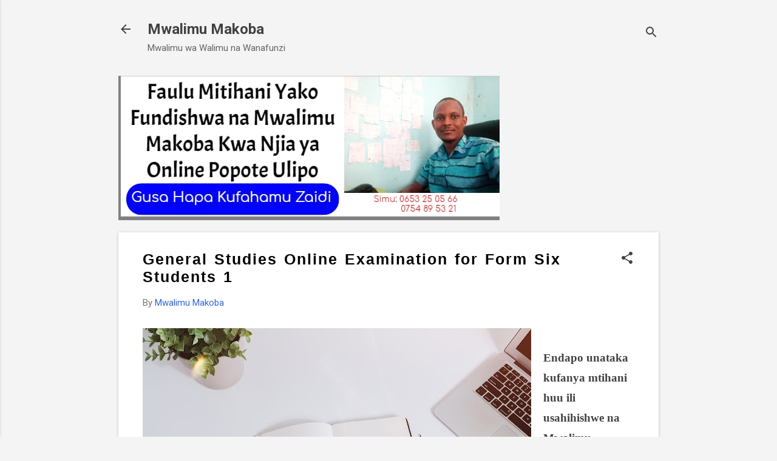

--- FILE ---
content_type: text/html; charset=UTF-8
request_url: https://www.mwalimumakoba.co.tz/2018/12/general-studies-online-examination-for.html
body_size: 24374
content:
<!DOCTYPE html>
<html dir='ltr' lang='en-GB' xmlns='http://www.w3.org/1999/xhtml' xmlns:b='http://www.google.com/2005/gml/b' xmlns:data='http://www.google.com/2005/gml/data' xmlns:expr='http://www.google.com/2005/gml/expr'>
<head>
<!-- Global site tag (gtag.js) - Google Analytics -->
<script async='async' src='https://www.googletagmanager.com/gtag/js?id=G-7PGRNNP043'></script>
<script>
  window.dataLayer = window.dataLayer || [];
  function gtag(){dataLayer.push(arguments);}
  gtag('js', new Date());

  gtag('config', 'G-7PGRNNP043');
</script>
<meta content='width=device-width, initial-scale=1' name='viewport'/>
<title>General Studies Online Examination for Form Six Students 1</title>
<meta content='text/html; charset=UTF-8' http-equiv='Content-Type'/>
<!-- Chrome, Firefox OS and Opera -->
<meta content='#f4f4f4' name='theme-color'/>
<!-- Windows Phone -->
<meta content='#f4f4f4' name='msapplication-navbutton-color'/>
<meta content='blogger' name='generator'/>
<link href='https://www.mwalimumakoba.co.tz/favicon.ico' rel='icon' type='image/x-icon'/>
<link href='https://www.mwalimumakoba.co.tz/2018/12/general-studies-online-examination-for.html' rel='canonical'/>
<link rel="alternate" type="application/atom+xml" title="Mwalimu Makoba - Atom" href="https://www.mwalimumakoba.co.tz/feeds/posts/default" />
<link rel="alternate" type="application/rss+xml" title="Mwalimu Makoba - RSS" href="https://www.mwalimumakoba.co.tz/feeds/posts/default?alt=rss" />
<link rel="service.post" type="application/atom+xml" title="Mwalimu Makoba - Atom" href="https://www.blogger.com/feeds/5848138032449255483/posts/default" />

<link rel="alternate" type="application/atom+xml" title="Mwalimu Makoba - Atom" href="https://www.mwalimumakoba.co.tz/feeds/5090636010467385041/comments/default" />
<!--Can't find substitution for tag [blog.ieCssRetrofitLinks]-->
<link href='https://blogger.googleusercontent.com/img/b/R29vZ2xl/AVvXsEjcdU_x7pWATtfR1IBN29tF29Gox_-s2nk9Ngx1v_t9bsTXQRuUoX1qk7dz2nsGAjmPHjrro_Cri_Fe_sMOjhHyPNIHsvRruThHFdA-gbtAGEXYaOTVfNDQiXwGC2cs6kSg3UScSGyrnJaI/s640/laptop+na+kalamu.jpeg' rel='image_src'/>
<meta content='For form six students do this General Studies Online Examination for Form Six Students 1 to see if your ready for the next examination… all answers will be marked' name='description'/>
<meta content='https://www.mwalimumakoba.co.tz/2018/12/general-studies-online-examination-for.html' property='og:url'/>
<meta content='General Studies Online Examination for Form Six Students 1' property='og:title'/>
<meta content='For form six students do this General Studies Online Examination for Form Six Students 1 to see if your ready for the next examination… all answers will be marked' property='og:description'/>
<meta content='https://blogger.googleusercontent.com/img/b/R29vZ2xl/AVvXsEjcdU_x7pWATtfR1IBN29tF29Gox_-s2nk9Ngx1v_t9bsTXQRuUoX1qk7dz2nsGAjmPHjrro_Cri_Fe_sMOjhHyPNIHsvRruThHFdA-gbtAGEXYaOTVfNDQiXwGC2cs6kSg3UScSGyrnJaI/w1200-h630-p-k-no-nu/laptop+na+kalamu.jpeg' property='og:image'/>
<style type='text/css'>@font-face{font-family:'Damion';font-style:normal;font-weight:400;font-display:swap;src:url(//fonts.gstatic.com/s/damion/v15/hv-XlzJ3KEUe_YZkZGw2EzJwV9J-.woff2)format('woff2');unicode-range:U+0100-02BA,U+02BD-02C5,U+02C7-02CC,U+02CE-02D7,U+02DD-02FF,U+0304,U+0308,U+0329,U+1D00-1DBF,U+1E00-1E9F,U+1EF2-1EFF,U+2020,U+20A0-20AB,U+20AD-20C0,U+2113,U+2C60-2C7F,U+A720-A7FF;}@font-face{font-family:'Damion';font-style:normal;font-weight:400;font-display:swap;src:url(//fonts.gstatic.com/s/damion/v15/hv-XlzJ3KEUe_YZkamw2EzJwVw.woff2)format('woff2');unicode-range:U+0000-00FF,U+0131,U+0152-0153,U+02BB-02BC,U+02C6,U+02DA,U+02DC,U+0304,U+0308,U+0329,U+2000-206F,U+20AC,U+2122,U+2191,U+2193,U+2212,U+2215,U+FEFF,U+FFFD;}@font-face{font-family:'Playfair Display';font-style:normal;font-weight:900;font-display:swap;src:url(//fonts.gstatic.com/s/playfairdisplay/v40/nuFvD-vYSZviVYUb_rj3ij__anPXJzDwcbmjWBN2PKfsunDTbtPK-F2qC0usEw.woff2)format('woff2');unicode-range:U+0301,U+0400-045F,U+0490-0491,U+04B0-04B1,U+2116;}@font-face{font-family:'Playfair Display';font-style:normal;font-weight:900;font-display:swap;src:url(//fonts.gstatic.com/s/playfairdisplay/v40/nuFvD-vYSZviVYUb_rj3ij__anPXJzDwcbmjWBN2PKfsunDYbtPK-F2qC0usEw.woff2)format('woff2');unicode-range:U+0102-0103,U+0110-0111,U+0128-0129,U+0168-0169,U+01A0-01A1,U+01AF-01B0,U+0300-0301,U+0303-0304,U+0308-0309,U+0323,U+0329,U+1EA0-1EF9,U+20AB;}@font-face{font-family:'Playfair Display';font-style:normal;font-weight:900;font-display:swap;src:url(//fonts.gstatic.com/s/playfairdisplay/v40/nuFvD-vYSZviVYUb_rj3ij__anPXJzDwcbmjWBN2PKfsunDZbtPK-F2qC0usEw.woff2)format('woff2');unicode-range:U+0100-02BA,U+02BD-02C5,U+02C7-02CC,U+02CE-02D7,U+02DD-02FF,U+0304,U+0308,U+0329,U+1D00-1DBF,U+1E00-1E9F,U+1EF2-1EFF,U+2020,U+20A0-20AB,U+20AD-20C0,U+2113,U+2C60-2C7F,U+A720-A7FF;}@font-face{font-family:'Playfair Display';font-style:normal;font-weight:900;font-display:swap;src:url(//fonts.gstatic.com/s/playfairdisplay/v40/nuFvD-vYSZviVYUb_rj3ij__anPXJzDwcbmjWBN2PKfsunDXbtPK-F2qC0s.woff2)format('woff2');unicode-range:U+0000-00FF,U+0131,U+0152-0153,U+02BB-02BC,U+02C6,U+02DA,U+02DC,U+0304,U+0308,U+0329,U+2000-206F,U+20AC,U+2122,U+2191,U+2193,U+2212,U+2215,U+FEFF,U+FFFD;}@font-face{font-family:'Roboto';font-style:italic;font-weight:300;font-stretch:100%;font-display:swap;src:url(//fonts.gstatic.com/s/roboto/v50/KFOKCnqEu92Fr1Mu53ZEC9_Vu3r1gIhOszmOClHrs6ljXfMMLt_QuAX-k3Yi128m0kN2.woff2)format('woff2');unicode-range:U+0460-052F,U+1C80-1C8A,U+20B4,U+2DE0-2DFF,U+A640-A69F,U+FE2E-FE2F;}@font-face{font-family:'Roboto';font-style:italic;font-weight:300;font-stretch:100%;font-display:swap;src:url(//fonts.gstatic.com/s/roboto/v50/KFOKCnqEu92Fr1Mu53ZEC9_Vu3r1gIhOszmOClHrs6ljXfMMLt_QuAz-k3Yi128m0kN2.woff2)format('woff2');unicode-range:U+0301,U+0400-045F,U+0490-0491,U+04B0-04B1,U+2116;}@font-face{font-family:'Roboto';font-style:italic;font-weight:300;font-stretch:100%;font-display:swap;src:url(//fonts.gstatic.com/s/roboto/v50/KFOKCnqEu92Fr1Mu53ZEC9_Vu3r1gIhOszmOClHrs6ljXfMMLt_QuAT-k3Yi128m0kN2.woff2)format('woff2');unicode-range:U+1F00-1FFF;}@font-face{font-family:'Roboto';font-style:italic;font-weight:300;font-stretch:100%;font-display:swap;src:url(//fonts.gstatic.com/s/roboto/v50/KFOKCnqEu92Fr1Mu53ZEC9_Vu3r1gIhOszmOClHrs6ljXfMMLt_QuAv-k3Yi128m0kN2.woff2)format('woff2');unicode-range:U+0370-0377,U+037A-037F,U+0384-038A,U+038C,U+038E-03A1,U+03A3-03FF;}@font-face{font-family:'Roboto';font-style:italic;font-weight:300;font-stretch:100%;font-display:swap;src:url(//fonts.gstatic.com/s/roboto/v50/KFOKCnqEu92Fr1Mu53ZEC9_Vu3r1gIhOszmOClHrs6ljXfMMLt_QuHT-k3Yi128m0kN2.woff2)format('woff2');unicode-range:U+0302-0303,U+0305,U+0307-0308,U+0310,U+0312,U+0315,U+031A,U+0326-0327,U+032C,U+032F-0330,U+0332-0333,U+0338,U+033A,U+0346,U+034D,U+0391-03A1,U+03A3-03A9,U+03B1-03C9,U+03D1,U+03D5-03D6,U+03F0-03F1,U+03F4-03F5,U+2016-2017,U+2034-2038,U+203C,U+2040,U+2043,U+2047,U+2050,U+2057,U+205F,U+2070-2071,U+2074-208E,U+2090-209C,U+20D0-20DC,U+20E1,U+20E5-20EF,U+2100-2112,U+2114-2115,U+2117-2121,U+2123-214F,U+2190,U+2192,U+2194-21AE,U+21B0-21E5,U+21F1-21F2,U+21F4-2211,U+2213-2214,U+2216-22FF,U+2308-230B,U+2310,U+2319,U+231C-2321,U+2336-237A,U+237C,U+2395,U+239B-23B7,U+23D0,U+23DC-23E1,U+2474-2475,U+25AF,U+25B3,U+25B7,U+25BD,U+25C1,U+25CA,U+25CC,U+25FB,U+266D-266F,U+27C0-27FF,U+2900-2AFF,U+2B0E-2B11,U+2B30-2B4C,U+2BFE,U+3030,U+FF5B,U+FF5D,U+1D400-1D7FF,U+1EE00-1EEFF;}@font-face{font-family:'Roboto';font-style:italic;font-weight:300;font-stretch:100%;font-display:swap;src:url(//fonts.gstatic.com/s/roboto/v50/KFOKCnqEu92Fr1Mu53ZEC9_Vu3r1gIhOszmOClHrs6ljXfMMLt_QuGb-k3Yi128m0kN2.woff2)format('woff2');unicode-range:U+0001-000C,U+000E-001F,U+007F-009F,U+20DD-20E0,U+20E2-20E4,U+2150-218F,U+2190,U+2192,U+2194-2199,U+21AF,U+21E6-21F0,U+21F3,U+2218-2219,U+2299,U+22C4-22C6,U+2300-243F,U+2440-244A,U+2460-24FF,U+25A0-27BF,U+2800-28FF,U+2921-2922,U+2981,U+29BF,U+29EB,U+2B00-2BFF,U+4DC0-4DFF,U+FFF9-FFFB,U+10140-1018E,U+10190-1019C,U+101A0,U+101D0-101FD,U+102E0-102FB,U+10E60-10E7E,U+1D2C0-1D2D3,U+1D2E0-1D37F,U+1F000-1F0FF,U+1F100-1F1AD,U+1F1E6-1F1FF,U+1F30D-1F30F,U+1F315,U+1F31C,U+1F31E,U+1F320-1F32C,U+1F336,U+1F378,U+1F37D,U+1F382,U+1F393-1F39F,U+1F3A7-1F3A8,U+1F3AC-1F3AF,U+1F3C2,U+1F3C4-1F3C6,U+1F3CA-1F3CE,U+1F3D4-1F3E0,U+1F3ED,U+1F3F1-1F3F3,U+1F3F5-1F3F7,U+1F408,U+1F415,U+1F41F,U+1F426,U+1F43F,U+1F441-1F442,U+1F444,U+1F446-1F449,U+1F44C-1F44E,U+1F453,U+1F46A,U+1F47D,U+1F4A3,U+1F4B0,U+1F4B3,U+1F4B9,U+1F4BB,U+1F4BF,U+1F4C8-1F4CB,U+1F4D6,U+1F4DA,U+1F4DF,U+1F4E3-1F4E6,U+1F4EA-1F4ED,U+1F4F7,U+1F4F9-1F4FB,U+1F4FD-1F4FE,U+1F503,U+1F507-1F50B,U+1F50D,U+1F512-1F513,U+1F53E-1F54A,U+1F54F-1F5FA,U+1F610,U+1F650-1F67F,U+1F687,U+1F68D,U+1F691,U+1F694,U+1F698,U+1F6AD,U+1F6B2,U+1F6B9-1F6BA,U+1F6BC,U+1F6C6-1F6CF,U+1F6D3-1F6D7,U+1F6E0-1F6EA,U+1F6F0-1F6F3,U+1F6F7-1F6FC,U+1F700-1F7FF,U+1F800-1F80B,U+1F810-1F847,U+1F850-1F859,U+1F860-1F887,U+1F890-1F8AD,U+1F8B0-1F8BB,U+1F8C0-1F8C1,U+1F900-1F90B,U+1F93B,U+1F946,U+1F984,U+1F996,U+1F9E9,U+1FA00-1FA6F,U+1FA70-1FA7C,U+1FA80-1FA89,U+1FA8F-1FAC6,U+1FACE-1FADC,U+1FADF-1FAE9,U+1FAF0-1FAF8,U+1FB00-1FBFF;}@font-face{font-family:'Roboto';font-style:italic;font-weight:300;font-stretch:100%;font-display:swap;src:url(//fonts.gstatic.com/s/roboto/v50/KFOKCnqEu92Fr1Mu53ZEC9_Vu3r1gIhOszmOClHrs6ljXfMMLt_QuAf-k3Yi128m0kN2.woff2)format('woff2');unicode-range:U+0102-0103,U+0110-0111,U+0128-0129,U+0168-0169,U+01A0-01A1,U+01AF-01B0,U+0300-0301,U+0303-0304,U+0308-0309,U+0323,U+0329,U+1EA0-1EF9,U+20AB;}@font-face{font-family:'Roboto';font-style:italic;font-weight:300;font-stretch:100%;font-display:swap;src:url(//fonts.gstatic.com/s/roboto/v50/KFOKCnqEu92Fr1Mu53ZEC9_Vu3r1gIhOszmOClHrs6ljXfMMLt_QuAb-k3Yi128m0kN2.woff2)format('woff2');unicode-range:U+0100-02BA,U+02BD-02C5,U+02C7-02CC,U+02CE-02D7,U+02DD-02FF,U+0304,U+0308,U+0329,U+1D00-1DBF,U+1E00-1E9F,U+1EF2-1EFF,U+2020,U+20A0-20AB,U+20AD-20C0,U+2113,U+2C60-2C7F,U+A720-A7FF;}@font-face{font-family:'Roboto';font-style:italic;font-weight:300;font-stretch:100%;font-display:swap;src:url(//fonts.gstatic.com/s/roboto/v50/KFOKCnqEu92Fr1Mu53ZEC9_Vu3r1gIhOszmOClHrs6ljXfMMLt_QuAj-k3Yi128m0g.woff2)format('woff2');unicode-range:U+0000-00FF,U+0131,U+0152-0153,U+02BB-02BC,U+02C6,U+02DA,U+02DC,U+0304,U+0308,U+0329,U+2000-206F,U+20AC,U+2122,U+2191,U+2193,U+2212,U+2215,U+FEFF,U+FFFD;}@font-face{font-family:'Roboto';font-style:normal;font-weight:400;font-stretch:100%;font-display:swap;src:url(//fonts.gstatic.com/s/roboto/v50/KFO7CnqEu92Fr1ME7kSn66aGLdTylUAMa3GUBHMdazTgWw.woff2)format('woff2');unicode-range:U+0460-052F,U+1C80-1C8A,U+20B4,U+2DE0-2DFF,U+A640-A69F,U+FE2E-FE2F;}@font-face{font-family:'Roboto';font-style:normal;font-weight:400;font-stretch:100%;font-display:swap;src:url(//fonts.gstatic.com/s/roboto/v50/KFO7CnqEu92Fr1ME7kSn66aGLdTylUAMa3iUBHMdazTgWw.woff2)format('woff2');unicode-range:U+0301,U+0400-045F,U+0490-0491,U+04B0-04B1,U+2116;}@font-face{font-family:'Roboto';font-style:normal;font-weight:400;font-stretch:100%;font-display:swap;src:url(//fonts.gstatic.com/s/roboto/v50/KFO7CnqEu92Fr1ME7kSn66aGLdTylUAMa3CUBHMdazTgWw.woff2)format('woff2');unicode-range:U+1F00-1FFF;}@font-face{font-family:'Roboto';font-style:normal;font-weight:400;font-stretch:100%;font-display:swap;src:url(//fonts.gstatic.com/s/roboto/v50/KFO7CnqEu92Fr1ME7kSn66aGLdTylUAMa3-UBHMdazTgWw.woff2)format('woff2');unicode-range:U+0370-0377,U+037A-037F,U+0384-038A,U+038C,U+038E-03A1,U+03A3-03FF;}@font-face{font-family:'Roboto';font-style:normal;font-weight:400;font-stretch:100%;font-display:swap;src:url(//fonts.gstatic.com/s/roboto/v50/KFO7CnqEu92Fr1ME7kSn66aGLdTylUAMawCUBHMdazTgWw.woff2)format('woff2');unicode-range:U+0302-0303,U+0305,U+0307-0308,U+0310,U+0312,U+0315,U+031A,U+0326-0327,U+032C,U+032F-0330,U+0332-0333,U+0338,U+033A,U+0346,U+034D,U+0391-03A1,U+03A3-03A9,U+03B1-03C9,U+03D1,U+03D5-03D6,U+03F0-03F1,U+03F4-03F5,U+2016-2017,U+2034-2038,U+203C,U+2040,U+2043,U+2047,U+2050,U+2057,U+205F,U+2070-2071,U+2074-208E,U+2090-209C,U+20D0-20DC,U+20E1,U+20E5-20EF,U+2100-2112,U+2114-2115,U+2117-2121,U+2123-214F,U+2190,U+2192,U+2194-21AE,U+21B0-21E5,U+21F1-21F2,U+21F4-2211,U+2213-2214,U+2216-22FF,U+2308-230B,U+2310,U+2319,U+231C-2321,U+2336-237A,U+237C,U+2395,U+239B-23B7,U+23D0,U+23DC-23E1,U+2474-2475,U+25AF,U+25B3,U+25B7,U+25BD,U+25C1,U+25CA,U+25CC,U+25FB,U+266D-266F,U+27C0-27FF,U+2900-2AFF,U+2B0E-2B11,U+2B30-2B4C,U+2BFE,U+3030,U+FF5B,U+FF5D,U+1D400-1D7FF,U+1EE00-1EEFF;}@font-face{font-family:'Roboto';font-style:normal;font-weight:400;font-stretch:100%;font-display:swap;src:url(//fonts.gstatic.com/s/roboto/v50/KFO7CnqEu92Fr1ME7kSn66aGLdTylUAMaxKUBHMdazTgWw.woff2)format('woff2');unicode-range:U+0001-000C,U+000E-001F,U+007F-009F,U+20DD-20E0,U+20E2-20E4,U+2150-218F,U+2190,U+2192,U+2194-2199,U+21AF,U+21E6-21F0,U+21F3,U+2218-2219,U+2299,U+22C4-22C6,U+2300-243F,U+2440-244A,U+2460-24FF,U+25A0-27BF,U+2800-28FF,U+2921-2922,U+2981,U+29BF,U+29EB,U+2B00-2BFF,U+4DC0-4DFF,U+FFF9-FFFB,U+10140-1018E,U+10190-1019C,U+101A0,U+101D0-101FD,U+102E0-102FB,U+10E60-10E7E,U+1D2C0-1D2D3,U+1D2E0-1D37F,U+1F000-1F0FF,U+1F100-1F1AD,U+1F1E6-1F1FF,U+1F30D-1F30F,U+1F315,U+1F31C,U+1F31E,U+1F320-1F32C,U+1F336,U+1F378,U+1F37D,U+1F382,U+1F393-1F39F,U+1F3A7-1F3A8,U+1F3AC-1F3AF,U+1F3C2,U+1F3C4-1F3C6,U+1F3CA-1F3CE,U+1F3D4-1F3E0,U+1F3ED,U+1F3F1-1F3F3,U+1F3F5-1F3F7,U+1F408,U+1F415,U+1F41F,U+1F426,U+1F43F,U+1F441-1F442,U+1F444,U+1F446-1F449,U+1F44C-1F44E,U+1F453,U+1F46A,U+1F47D,U+1F4A3,U+1F4B0,U+1F4B3,U+1F4B9,U+1F4BB,U+1F4BF,U+1F4C8-1F4CB,U+1F4D6,U+1F4DA,U+1F4DF,U+1F4E3-1F4E6,U+1F4EA-1F4ED,U+1F4F7,U+1F4F9-1F4FB,U+1F4FD-1F4FE,U+1F503,U+1F507-1F50B,U+1F50D,U+1F512-1F513,U+1F53E-1F54A,U+1F54F-1F5FA,U+1F610,U+1F650-1F67F,U+1F687,U+1F68D,U+1F691,U+1F694,U+1F698,U+1F6AD,U+1F6B2,U+1F6B9-1F6BA,U+1F6BC,U+1F6C6-1F6CF,U+1F6D3-1F6D7,U+1F6E0-1F6EA,U+1F6F0-1F6F3,U+1F6F7-1F6FC,U+1F700-1F7FF,U+1F800-1F80B,U+1F810-1F847,U+1F850-1F859,U+1F860-1F887,U+1F890-1F8AD,U+1F8B0-1F8BB,U+1F8C0-1F8C1,U+1F900-1F90B,U+1F93B,U+1F946,U+1F984,U+1F996,U+1F9E9,U+1FA00-1FA6F,U+1FA70-1FA7C,U+1FA80-1FA89,U+1FA8F-1FAC6,U+1FACE-1FADC,U+1FADF-1FAE9,U+1FAF0-1FAF8,U+1FB00-1FBFF;}@font-face{font-family:'Roboto';font-style:normal;font-weight:400;font-stretch:100%;font-display:swap;src:url(//fonts.gstatic.com/s/roboto/v50/KFO7CnqEu92Fr1ME7kSn66aGLdTylUAMa3OUBHMdazTgWw.woff2)format('woff2');unicode-range:U+0102-0103,U+0110-0111,U+0128-0129,U+0168-0169,U+01A0-01A1,U+01AF-01B0,U+0300-0301,U+0303-0304,U+0308-0309,U+0323,U+0329,U+1EA0-1EF9,U+20AB;}@font-face{font-family:'Roboto';font-style:normal;font-weight:400;font-stretch:100%;font-display:swap;src:url(//fonts.gstatic.com/s/roboto/v50/KFO7CnqEu92Fr1ME7kSn66aGLdTylUAMa3KUBHMdazTgWw.woff2)format('woff2');unicode-range:U+0100-02BA,U+02BD-02C5,U+02C7-02CC,U+02CE-02D7,U+02DD-02FF,U+0304,U+0308,U+0329,U+1D00-1DBF,U+1E00-1E9F,U+1EF2-1EFF,U+2020,U+20A0-20AB,U+20AD-20C0,U+2113,U+2C60-2C7F,U+A720-A7FF;}@font-face{font-family:'Roboto';font-style:normal;font-weight:400;font-stretch:100%;font-display:swap;src:url(//fonts.gstatic.com/s/roboto/v50/KFO7CnqEu92Fr1ME7kSn66aGLdTylUAMa3yUBHMdazQ.woff2)format('woff2');unicode-range:U+0000-00FF,U+0131,U+0152-0153,U+02BB-02BC,U+02C6,U+02DA,U+02DC,U+0304,U+0308,U+0329,U+2000-206F,U+20AC,U+2122,U+2191,U+2193,U+2212,U+2215,U+FEFF,U+FFFD;}@font-face{font-family:'Roboto';font-style:normal;font-weight:700;font-stretch:100%;font-display:swap;src:url(//fonts.gstatic.com/s/roboto/v50/KFO7CnqEu92Fr1ME7kSn66aGLdTylUAMa3GUBHMdazTgWw.woff2)format('woff2');unicode-range:U+0460-052F,U+1C80-1C8A,U+20B4,U+2DE0-2DFF,U+A640-A69F,U+FE2E-FE2F;}@font-face{font-family:'Roboto';font-style:normal;font-weight:700;font-stretch:100%;font-display:swap;src:url(//fonts.gstatic.com/s/roboto/v50/KFO7CnqEu92Fr1ME7kSn66aGLdTylUAMa3iUBHMdazTgWw.woff2)format('woff2');unicode-range:U+0301,U+0400-045F,U+0490-0491,U+04B0-04B1,U+2116;}@font-face{font-family:'Roboto';font-style:normal;font-weight:700;font-stretch:100%;font-display:swap;src:url(//fonts.gstatic.com/s/roboto/v50/KFO7CnqEu92Fr1ME7kSn66aGLdTylUAMa3CUBHMdazTgWw.woff2)format('woff2');unicode-range:U+1F00-1FFF;}@font-face{font-family:'Roboto';font-style:normal;font-weight:700;font-stretch:100%;font-display:swap;src:url(//fonts.gstatic.com/s/roboto/v50/KFO7CnqEu92Fr1ME7kSn66aGLdTylUAMa3-UBHMdazTgWw.woff2)format('woff2');unicode-range:U+0370-0377,U+037A-037F,U+0384-038A,U+038C,U+038E-03A1,U+03A3-03FF;}@font-face{font-family:'Roboto';font-style:normal;font-weight:700;font-stretch:100%;font-display:swap;src:url(//fonts.gstatic.com/s/roboto/v50/KFO7CnqEu92Fr1ME7kSn66aGLdTylUAMawCUBHMdazTgWw.woff2)format('woff2');unicode-range:U+0302-0303,U+0305,U+0307-0308,U+0310,U+0312,U+0315,U+031A,U+0326-0327,U+032C,U+032F-0330,U+0332-0333,U+0338,U+033A,U+0346,U+034D,U+0391-03A1,U+03A3-03A9,U+03B1-03C9,U+03D1,U+03D5-03D6,U+03F0-03F1,U+03F4-03F5,U+2016-2017,U+2034-2038,U+203C,U+2040,U+2043,U+2047,U+2050,U+2057,U+205F,U+2070-2071,U+2074-208E,U+2090-209C,U+20D0-20DC,U+20E1,U+20E5-20EF,U+2100-2112,U+2114-2115,U+2117-2121,U+2123-214F,U+2190,U+2192,U+2194-21AE,U+21B0-21E5,U+21F1-21F2,U+21F4-2211,U+2213-2214,U+2216-22FF,U+2308-230B,U+2310,U+2319,U+231C-2321,U+2336-237A,U+237C,U+2395,U+239B-23B7,U+23D0,U+23DC-23E1,U+2474-2475,U+25AF,U+25B3,U+25B7,U+25BD,U+25C1,U+25CA,U+25CC,U+25FB,U+266D-266F,U+27C0-27FF,U+2900-2AFF,U+2B0E-2B11,U+2B30-2B4C,U+2BFE,U+3030,U+FF5B,U+FF5D,U+1D400-1D7FF,U+1EE00-1EEFF;}@font-face{font-family:'Roboto';font-style:normal;font-weight:700;font-stretch:100%;font-display:swap;src:url(//fonts.gstatic.com/s/roboto/v50/KFO7CnqEu92Fr1ME7kSn66aGLdTylUAMaxKUBHMdazTgWw.woff2)format('woff2');unicode-range:U+0001-000C,U+000E-001F,U+007F-009F,U+20DD-20E0,U+20E2-20E4,U+2150-218F,U+2190,U+2192,U+2194-2199,U+21AF,U+21E6-21F0,U+21F3,U+2218-2219,U+2299,U+22C4-22C6,U+2300-243F,U+2440-244A,U+2460-24FF,U+25A0-27BF,U+2800-28FF,U+2921-2922,U+2981,U+29BF,U+29EB,U+2B00-2BFF,U+4DC0-4DFF,U+FFF9-FFFB,U+10140-1018E,U+10190-1019C,U+101A0,U+101D0-101FD,U+102E0-102FB,U+10E60-10E7E,U+1D2C0-1D2D3,U+1D2E0-1D37F,U+1F000-1F0FF,U+1F100-1F1AD,U+1F1E6-1F1FF,U+1F30D-1F30F,U+1F315,U+1F31C,U+1F31E,U+1F320-1F32C,U+1F336,U+1F378,U+1F37D,U+1F382,U+1F393-1F39F,U+1F3A7-1F3A8,U+1F3AC-1F3AF,U+1F3C2,U+1F3C4-1F3C6,U+1F3CA-1F3CE,U+1F3D4-1F3E0,U+1F3ED,U+1F3F1-1F3F3,U+1F3F5-1F3F7,U+1F408,U+1F415,U+1F41F,U+1F426,U+1F43F,U+1F441-1F442,U+1F444,U+1F446-1F449,U+1F44C-1F44E,U+1F453,U+1F46A,U+1F47D,U+1F4A3,U+1F4B0,U+1F4B3,U+1F4B9,U+1F4BB,U+1F4BF,U+1F4C8-1F4CB,U+1F4D6,U+1F4DA,U+1F4DF,U+1F4E3-1F4E6,U+1F4EA-1F4ED,U+1F4F7,U+1F4F9-1F4FB,U+1F4FD-1F4FE,U+1F503,U+1F507-1F50B,U+1F50D,U+1F512-1F513,U+1F53E-1F54A,U+1F54F-1F5FA,U+1F610,U+1F650-1F67F,U+1F687,U+1F68D,U+1F691,U+1F694,U+1F698,U+1F6AD,U+1F6B2,U+1F6B9-1F6BA,U+1F6BC,U+1F6C6-1F6CF,U+1F6D3-1F6D7,U+1F6E0-1F6EA,U+1F6F0-1F6F3,U+1F6F7-1F6FC,U+1F700-1F7FF,U+1F800-1F80B,U+1F810-1F847,U+1F850-1F859,U+1F860-1F887,U+1F890-1F8AD,U+1F8B0-1F8BB,U+1F8C0-1F8C1,U+1F900-1F90B,U+1F93B,U+1F946,U+1F984,U+1F996,U+1F9E9,U+1FA00-1FA6F,U+1FA70-1FA7C,U+1FA80-1FA89,U+1FA8F-1FAC6,U+1FACE-1FADC,U+1FADF-1FAE9,U+1FAF0-1FAF8,U+1FB00-1FBFF;}@font-face{font-family:'Roboto';font-style:normal;font-weight:700;font-stretch:100%;font-display:swap;src:url(//fonts.gstatic.com/s/roboto/v50/KFO7CnqEu92Fr1ME7kSn66aGLdTylUAMa3OUBHMdazTgWw.woff2)format('woff2');unicode-range:U+0102-0103,U+0110-0111,U+0128-0129,U+0168-0169,U+01A0-01A1,U+01AF-01B0,U+0300-0301,U+0303-0304,U+0308-0309,U+0323,U+0329,U+1EA0-1EF9,U+20AB;}@font-face{font-family:'Roboto';font-style:normal;font-weight:700;font-stretch:100%;font-display:swap;src:url(//fonts.gstatic.com/s/roboto/v50/KFO7CnqEu92Fr1ME7kSn66aGLdTylUAMa3KUBHMdazTgWw.woff2)format('woff2');unicode-range:U+0100-02BA,U+02BD-02C5,U+02C7-02CC,U+02CE-02D7,U+02DD-02FF,U+0304,U+0308,U+0329,U+1D00-1DBF,U+1E00-1E9F,U+1EF2-1EFF,U+2020,U+20A0-20AB,U+20AD-20C0,U+2113,U+2C60-2C7F,U+A720-A7FF;}@font-face{font-family:'Roboto';font-style:normal;font-weight:700;font-stretch:100%;font-display:swap;src:url(//fonts.gstatic.com/s/roboto/v50/KFO7CnqEu92Fr1ME7kSn66aGLdTylUAMa3yUBHMdazQ.woff2)format('woff2');unicode-range:U+0000-00FF,U+0131,U+0152-0153,U+02BB-02BC,U+02C6,U+02DA,U+02DC,U+0304,U+0308,U+0329,U+2000-206F,U+20AC,U+2122,U+2191,U+2193,U+2212,U+2215,U+FEFF,U+FFFD;}</style>
<style id='page-skin-1' type='text/css'><!--
/*! normalize.css v8.0.0 | MIT License | github.com/necolas/normalize.css */html{line-height:1.15;-webkit-text-size-adjust:100%}body{margin:0}h1{font-size:2em;margin:.67em 0}hr{box-sizing:content-box;height:0;overflow:visible}pre{font-family:monospace,monospace;font-size:1em}a{background-color:transparent}abbr[title]{border-bottom:none;text-decoration:underline;text-decoration:underline dotted}b,strong{font-weight:bolder}code,kbd,samp{font-family:monospace,monospace;font-size:1em}small{font-size:80%}sub,sup{font-size:75%;line-height:0;position:relative;vertical-align:baseline}sub{bottom:-0.25em}sup{top:-0.5em}img{border-style:none}button,input,optgroup,select,textarea{font-family:inherit;font-size:100%;line-height:1.15;margin:0}button,input{overflow:visible}button,select{text-transform:none}button,[type="button"],[type="reset"],[type="submit"]{-webkit-appearance:button}button::-moz-focus-inner,[type="button"]::-moz-focus-inner,[type="reset"]::-moz-focus-inner,[type="submit"]::-moz-focus-inner{border-style:none;padding:0}button:-moz-focusring,[type="button"]:-moz-focusring,[type="reset"]:-moz-focusring,[type="submit"]:-moz-focusring{outline:1px dotted ButtonText}fieldset{padding:.35em .75em .625em}legend{box-sizing:border-box;color:inherit;display:table;max-width:100%;padding:0;white-space:normal}progress{vertical-align:baseline}textarea{overflow:auto}[type="checkbox"],[type="radio"]{box-sizing:border-box;padding:0}[type="number"]::-webkit-inner-spin-button,[type="number"]::-webkit-outer-spin-button{height:auto}[type="search"]{-webkit-appearance:textfield;outline-offset:-2px}[type="search"]::-webkit-search-decoration{-webkit-appearance:none}::-webkit-file-upload-button{-webkit-appearance:button;font:inherit}details{display:block}summary{display:list-item}template{display:none}[hidden]{display:none}
/*!************************************************
* Blogger Template Style
* Name: Essential
**************************************************/
body{
overflow-wrap:break-word;
word-break:break-word;
word-wrap:break-word
}
.hidden{
display:none
}
.invisible{
visibility:hidden
}
.container:after,.float-container:after{
clear:both;
content:"";
display:table
}
.clearboth{
clear:both
}
#comments .comment .comment-actions,.subscribe-popup .FollowByEmail .follow-by-email-submit,.widget.Profile .profile-link,.widget.Profile .profile-link.visit-profile{
background:transparent;
border:0;
box-shadow:none;
color:#3367D6;
cursor:pointer;
font-size:14px;
font-weight:700;
outline:none;
text-decoration:none;
text-transform:uppercase;
width:auto
}
.dim-overlay{
height:100vh;
left:0;
position:fixed;
top:0;
width:100%
}
#sharing-dim-overlay{
background-color:transparent
}
input::-ms-clear{
display:none
}
.blogger-logo,.svg-icon-24.blogger-logo{
fill:#ff9800;
opacity:1
}
.loading-spinner-large{
-webkit-animation:mspin-rotate 1568.63ms linear infinite;
animation:mspin-rotate 1568.63ms linear infinite;
height:48px;
overflow:hidden;
position:absolute;
width:48px;
z-index:200
}
.loading-spinner-large>div{
-webkit-animation:mspin-revrot 5332ms steps(4) infinite;
animation:mspin-revrot 5332ms steps(4) infinite
}
.loading-spinner-large>div>div{
-webkit-animation:mspin-singlecolor-large-film 1333ms steps(81) infinite;
animation:mspin-singlecolor-large-film 1333ms steps(81) infinite;
background-size:100%;
height:48px;
width:3888px
}
.mspin-black-large>div>div,.mspin-grey_54-large>div>div{
background-image:url(https://www.blogblog.com/indie/mspin_black_large.svg)
}
.mspin-white-large>div>div{
background-image:url(https://www.blogblog.com/indie/mspin_white_large.svg)
}
.mspin-grey_54-large{
opacity:.54
}
@-webkit-keyframes mspin-singlecolor-large-film{
0%{
-webkit-transform:translateX(0);
transform:translateX(0)
}
to{
-webkit-transform:translateX(-3888px);
transform:translateX(-3888px)
}
}
@keyframes mspin-singlecolor-large-film{
0%{
-webkit-transform:translateX(0);
transform:translateX(0)
}
to{
-webkit-transform:translateX(-3888px);
transform:translateX(-3888px)
}
}
@-webkit-keyframes mspin-rotate{
0%{
-webkit-transform:rotate(0deg);
transform:rotate(0deg)
}
to{
-webkit-transform:rotate(1turn);
transform:rotate(1turn)
}
}
@keyframes mspin-rotate{
0%{
-webkit-transform:rotate(0deg);
transform:rotate(0deg)
}
to{
-webkit-transform:rotate(1turn);
transform:rotate(1turn)
}
}
@-webkit-keyframes mspin-revrot{
0%{
-webkit-transform:rotate(0deg);
transform:rotate(0deg)
}
to{
-webkit-transform:rotate(-1turn);
transform:rotate(-1turn)
}
}
@keyframes mspin-revrot{
0%{
-webkit-transform:rotate(0deg);
transform:rotate(0deg)
}
to{
-webkit-transform:rotate(-1turn);
transform:rotate(-1turn)
}
}
.skip-navigation{
background-color:#fff;
box-sizing:border-box;
color:#000;
display:block;
height:0;
left:0;
line-height:50px;
overflow:hidden;
padding-top:0;
position:fixed;
text-align:center;
top:0;
-webkit-transition:box-shadow .3s,height .3s,padding-top .3s;
transition:box-shadow .3s,height .3s,padding-top .3s;
width:100%;
z-index:900
}
.skip-navigation:focus{
box-shadow:0 4px 5px 0 rgba(0,0,0,.14),0 1px 10px 0 rgba(0,0,0,.12),0 2px 4px -1px rgba(0,0,0,.2);
height:50px
}
#main{
outline:none
}
.main-heading{
position:absolute;
clip:rect(1px,1px,1px,1px);
padding:0;
border:0;
height:1px;
width:1px;
overflow:hidden
}
.Attribution{
margin-top:1em;
text-align:center
}
.Attribution .blogger img,.Attribution .blogger svg{
vertical-align:bottom
}
.Attribution .blogger img{
margin-right:.5em
}
.Attribution div{
line-height:24px;
margin-top:.5em
}
.Attribution .copyright,.Attribution .image-attribution{
font-size:.7em;
margin-top:1.5em
}
.BLOG_mobile_video_class{
display:none
}
.bg-photo{
background-attachment:scroll!important
}
body .CSS_LIGHTBOX{
z-index:900
}
.extendable .show-less,.extendable .show-more{
border-color:#3367D6;
color:#3367D6;
margin-top:8px
}
.extendable .show-less.hidden,.extendable .show-more.hidden,.inline-ad{
display:none
}
.inline-ad{
max-width:100%;
overflow:hidden
}
.adsbygoogle{
display:block
}
#cookieChoiceInfo{
bottom:0;
top:auto
}
iframe.b-hbp-video{
border:0
}
.post-body iframe,.post-body img{
max-width:100%
}
.post-body a[imageanchor=\31]{
display:inline-block
}
.byline{
margin-right:1em
}
.byline:last-child{
margin-right:0
}
.link-copied-dialog{
max-width:520px;
outline:0
}
.link-copied-dialog .modal-dialog-buttons{
margin-top:8px
}
.link-copied-dialog .goog-buttonset-default{
background:transparent;
border:0
}
.link-copied-dialog .goog-buttonset-default:focus{
outline:0
}
.paging-control-container{
margin-bottom:16px
}
.paging-control-container .paging-control{
display:inline-block
}
.paging-control-container .comment-range-text:after,.paging-control-container .paging-control{
color:#3367D6
}
.paging-control-container .comment-range-text,.paging-control-container .paging-control{
margin-right:8px
}
.paging-control-container .comment-range-text:after,.paging-control-container .paging-control:after{
content:"\b7";
cursor:default;
padding-left:8px;
pointer-events:none
}
.paging-control-container .comment-range-text:last-child:after,.paging-control-container .paging-control:last-child:after{
content:none
}
.byline.reactions iframe{
height:20px
}
.b-notification{
color:#000;
background-color:#fff;
border-bottom:1px solid #000;
box-sizing:border-box;
padding:16px 32px;
text-align:center
}
.b-notification.visible{
-webkit-transition:margin-top .3s cubic-bezier(.4,0,.2,1);
transition:margin-top .3s cubic-bezier(.4,0,.2,1)
}
.b-notification.invisible{
position:absolute
}
.b-notification-close{
position:absolute;
right:8px;
top:8px
}
.no-posts-message{
line-height:40px;
text-align:center
}
@media screen and (max-width:800px){
body.item-view .post-body a[imageanchor=\31][style*=float\:\ left\;],body.item-view .post-body a[imageanchor=\31][style*=float\:\ right\;]{
float:none!important;
clear:none!important
}
body.item-view .post-body a[imageanchor=\31] img{
display:block;
height:auto;
margin:0 auto
}
body.item-view .post-body>.separator:first-child>a[imageanchor=\31]:first-child{
margin-top:20px
}
.post-body a[imageanchor]{
display:block
}
body.item-view .post-body a[imageanchor=\31]{
margin-left:0!important;
margin-right:0!important
}
body.item-view .post-body a[imageanchor=\31]+a[imageanchor=\31]{
margin-top:16px
}
}
.item-control{
display:none
}
#comments{
border-top:1px dashed rgba(0,0,0,.54);
margin-top:20px;
padding:20px
}
#comments .comment-thread ol{
margin:0;
padding-left:0;
padding-left:0
}
#comments .comment-thread .comment-replies,#comments .comment .comment-replybox-single{
margin-left:60px
}
#comments .comment-thread .thread-count{
display:none
}
#comments .comment{
list-style-type:none;
padding:0 0 30px;
position:relative
}
#comments .comment .comment{
padding-bottom:8px
}
.comment .avatar-image-container{
position:absolute
}
.comment .avatar-image-container img{
border-radius:50%
}
.avatar-image-container svg,.comment .avatar-image-container .avatar-icon{
border-radius:50%;
border:1px solid #424242;
box-sizing:border-box;
fill:#424242;
height:35px;
margin:0;
padding:7px;
width:35px
}
.comment .comment-block{
margin-top:10px;
margin-left:60px;
padding-bottom:0
}
#comments .comment-author-header-wrapper{
margin-left:40px
}
#comments .comment .thread-expanded .comment-block{
padding-bottom:20px
}
#comments .comment .comment-header .user,#comments .comment .comment-header .user a{
color:#424242;
font-style:normal;
font-weight:700
}
#comments .comment .comment-actions{
bottom:0;
margin-bottom:15px;
position:absolute
}
#comments .comment .comment-actions>*{
margin-right:8px
}
#comments .comment .comment-header .datetime{
bottom:0;
display:inline-block;
font-size:13px;
font-style:italic;
margin-left:8px
}
#comments .comment .comment-footer .comment-timestamp a,#comments .comment .comment-header .datetime,#comments .comment .comment-header .datetime a{
color:rgba(66,66,66,.54)
}
#comments .comment .comment-content,.comment .comment-body{
margin-top:12px;
word-break:break-word
}
.comment-body{
margin-bottom:12px
}
#comments.embed[data-num-comments=\30]{
border:0;
margin-top:0;
padding-top:0
}
#comment-editor-src,#comments.embed[data-num-comments=\30] #comment-post-message,#comments.embed[data-num-comments=\30] div.comment-form>p,#comments.embed[data-num-comments=\30] p.comment-footer{
display:none
}
.comments .comments-content .loadmore.loaded{
max-height:0;
opacity:0;
overflow:hidden
}
.extendable .remaining-items{
height:0;
overflow:hidden;
-webkit-transition:height .3s cubic-bezier(.4,0,.2,1);
transition:height .3s cubic-bezier(.4,0,.2,1)
}
.extendable .remaining-items.expanded{
height:auto
}
.svg-icon-24,.svg-icon-24-button{
cursor:pointer;
height:24px;
width:24px;
min-width:24px
}
.touch-icon{
margin:-12px;
padding:12px
}
.touch-icon:active,.touch-icon:focus{
background-color:hsla(0,0%,60%,.4);
border-radius:50%
}
svg:not(:root).touch-icon{
overflow:visible
}
html[dir=rtl] .rtl-reversible-icon{
-webkit-transform:scaleX(-1);
transform:scaleX(-1)
}
.svg-icon-24-button,.touch-icon-button{
background:transparent;
border:0;
margin:0;
outline:none;
padding:0
}
.touch-icon-button .touch-icon:active,.touch-icon-button .touch-icon:focus{
background-color:transparent
}
.touch-icon-button:active .touch-icon,.touch-icon-button:focus .touch-icon{
background-color:hsla(0,0%,60%,.4);
border-radius:50%
}
.Profile .default-avatar-wrapper .avatar-icon{
border-radius:50%;
border:1px solid #424242;
box-sizing:border-box;
fill:#424242;
margin:0
}
.Profile .individual .default-avatar-wrapper .avatar-icon{
padding:25px
}
.Profile .individual .avatar-icon,.Profile .individual .profile-img{
height:120px;
width:120px
}
.Profile .team .default-avatar-wrapper .avatar-icon{
padding:8px
}
.Profile .team .avatar-icon,.Profile .team .default-avatar-wrapper,.Profile .team .profile-img{
height:40px;
width:40px
}
.snippet-container{
margin:0;
position:relative;
overflow:hidden
}
.snippet-fade{
bottom:0;
box-sizing:border-box;
position:absolute;
width:96px;
right:0
}
.snippet-fade:after{
content:"\2026";
float:right
}
.post-bottom{
-webkit-box-align:center;
align-items:center;
display:-webkit-box;
display:flex;
flex-wrap:wrap
}
.post-footer{
-webkit-box-flex:1;
flex:1 1 auto;
flex-wrap:wrap;
-webkit-box-ordinal-group:2;
order:1
}
.post-footer>*{
-webkit-box-flex:0;
flex:0 1 auto
}
.post-footer .byline:last-child{
margin-right:1em
}
.jump-link{
-webkit-box-flex:0;
flex:0 0 auto;
-webkit-box-ordinal-group:3;
order:2
}
.centered-top-container.sticky{
left:0;
position:fixed;
right:0;
top:0;
width:auto;
z-index:50;
-webkit-transition-property:opacity,-webkit-transform;
transition-property:opacity,-webkit-transform;
transition-property:transform,opacity;
transition-property:transform,opacity,-webkit-transform;
-webkit-transition-duration:.2s;
transition-duration:.2s;
-webkit-transition-timing-function:cubic-bezier(.4,0,.2,1);
transition-timing-function:cubic-bezier(.4,0,.2,1)
}
.centered-top-placeholder{
display:none
}
.collapsed-header .centered-top-placeholder{
display:block
}
.centered-top-container .Header .replaced h1,.centered-top-placeholder .Header .replaced h1{
display:none
}
.centered-top-container.sticky .Header .replaced h1{
display:block
}
.centered-top-container.sticky .Header .header-widget{
background:none
}
.centered-top-container.sticky .Header .header-image-wrapper{
display:none
}
.centered-top-container img,.centered-top-placeholder img{
max-width:100%
}
.collapsible{
-webkit-transition:height .3s cubic-bezier(.4,0,.2,1);
transition:height .3s cubic-bezier(.4,0,.2,1)
}
.collapsible,.collapsible>summary{
display:block;
overflow:hidden
}
.collapsible>:not(summary){
display:none
}
.collapsible[open]>:not(summary){
display:block
}
.collapsible:focus,.collapsible>summary:focus{
outline:none
}
.collapsible>summary{
cursor:pointer;
display:block;
padding:0
}
.collapsible:focus>summary,.collapsible>summary:focus{
background-color:transparent
}
.collapsible>summary::-webkit-details-marker{
display:none
}
.collapsible-title{
-webkit-box-align:center;
align-items:center;
display:-webkit-box;
display:flex
}
.collapsible-title .title{
-webkit-box-flex:1;
flex:1 1 auto;
-webkit-box-ordinal-group:1;
order:0;
overflow:hidden;
text-overflow:ellipsis;
white-space:nowrap
}
.collapsible-title .chevron-down,.collapsible[open] .collapsible-title .chevron-up{
display:block
}
.collapsible-title .chevron-up,.collapsible[open] .collapsible-title .chevron-down{
display:none
}
.flat-button{
font-weight:700;
text-transform:uppercase;
border-radius:2px;
padding:8px;
margin:-8px
}
.flat-button,.flat-icon-button{
cursor:pointer;
display:inline-block
}
.flat-icon-button{
background:transparent;
border:0;
outline:none;
margin:-12px;
padding:12px;
box-sizing:content-box;
line-height:0
}
.flat-icon-button,.flat-icon-button .splash-wrapper{
border-radius:50%
}
.flat-icon-button .splash.animate{
-webkit-animation-duration:.3s;
animation-duration:.3s
}
.overflowable-container{
max-height:46px;
overflow:hidden;
position:relative
}
.overflow-button{
cursor:pointer
}
#overflowable-dim-overlay{
background:transparent
}
.overflow-popup{
box-shadow:0 2px 2px 0 rgba(0,0,0,.14),0 3px 1px -2px rgba(0,0,0,.2),0 1px 5px 0 rgba(0,0,0,.12);
background-color:#ffffff;
left:0;
max-width:calc(100% - 32px);
position:absolute;
top:0;
visibility:hidden;
z-index:101
}
.overflow-popup ul{
list-style:none
}
.overflow-popup .tabs li,.overflow-popup li{
display:block;
height:auto
}
.overflow-popup .tabs li{
padding-left:0;
padding-right:0
}
.overflow-button.hidden,.overflow-popup .tabs li.hidden,.overflow-popup li.hidden{
display:none
}
.pill-button{
background:transparent;
border:1px solid;
border-radius:12px;
cursor:pointer;
display:inline-block;
padding:4px 16px;
text-transform:uppercase
}
.ripple{
position:relative
}
.ripple>*{
z-index:1
}
.splash-wrapper{
bottom:0;
left:0;
overflow:hidden;
pointer-events:none;
position:absolute;
right:0;
top:0;
z-index:0
}
.splash{
background:#ccc;
border-radius:100%;
display:block;
opacity:.6;
position:absolute;
-webkit-transform:scale(0);
transform:scale(0)
}
.splash.animate{
-webkit-animation:ripple-effect .4s linear;
animation:ripple-effect .4s linear
}
@-webkit-keyframes ripple-effect{
to{
opacity:0;
-webkit-transform:scale(2.5);
transform:scale(2.5)
}
}
@keyframes ripple-effect{
to{
opacity:0;
-webkit-transform:scale(2.5);
transform:scale(2.5)
}
}
.search{
display:-webkit-box;
display:flex;
line-height:24px;
width:24px
}
.search.focused,.search.focused .section{
width:100%
}
.search form{
z-index:101
}
.search h3{
display:none
}
.search form{
display:-webkit-box;
display:flex;
-webkit-box-flex:1;
flex:1 0 0;
border-bottom:1px solid transparent;
padding-bottom:8px
}
.search form>*{
display:none
}
.search.focused form>*{
display:block
}
.search .search-input label{
display:none
}
.collapsed-header .centered-top-container .search.focused form{
border-bottom-color:transparent
}
.search-expand{
-webkit-box-flex:0;
flex:0 0 auto
}
.search-expand-text{
display:none
}
.search-close{
display:inline;
vertical-align:middle
}
.search-input{
-webkit-box-flex:1;
flex:1 0 1px
}
.search-input input{
background:none;
border:0;
box-sizing:border-box;
color:#424242;
display:inline-block;
outline:none;
width:calc(100% - 48px)
}
.search-input input.no-cursor{
color:transparent;
text-shadow:0 0 0 #424242
}
.collapsed-header .centered-top-container .search-action,.collapsed-header .centered-top-container .search-input input{
color:#424242
}
.collapsed-header .centered-top-container .search-input input.no-cursor{
color:transparent;
text-shadow:0 0 0 #424242
}
.collapsed-header .centered-top-container .search-input input.no-cursor:focus,.search-input input.no-cursor:focus{
outline:none
}
.search-focused>*{
visibility:hidden
}
.search-focused .search,.search-focused .search-icon{
visibility:visible
}
.widget.Sharing .sharing-button{
display:none
}
.widget.Sharing .sharing-buttons li{
padding:0
}
.widget.Sharing .sharing-buttons li span{
display:none
}
.post-share-buttons{
position:relative
}
.sharing-open.touch-icon-button:active .touch-icon,.sharing-open.touch-icon-button:focus .touch-icon{
background-color:transparent
}
.share-buttons{
background-color:#ffffff;
border-radius:2px;
box-shadow:0 2px 2px 0 rgba(0,0,0,.14),0 3px 1px -2px rgba(0,0,0,.2),0 1px 5px 0 rgba(0,0,0,.12);
color:#424242;
list-style:none;
margin:0;
padding:8px 0;
position:absolute;
top:-11px;
min-width:200px;
z-index:101
}
.share-buttons.hidden{
display:none
}
.sharing-button{
background:transparent;
border:0;
margin:0;
outline:none;
padding:0;
cursor:pointer
}
.share-buttons li{
margin:0;
height:48px
}
.share-buttons li:last-child{
margin-bottom:0
}
.share-buttons li .sharing-platform-button{
box-sizing:border-box;
cursor:pointer;
display:block;
height:100%;
margin-bottom:0;
padding:0 16px;
position:relative;
width:100%
}
.share-buttons li .sharing-platform-button:focus,.share-buttons li .sharing-platform-button:hover{
background-color:hsla(0,0%,50.2%,.1);
outline:none
}
.share-buttons li svg[class*=sharing-],.share-buttons li svg[class^=sharing-]{
position:absolute;
top:10px
}
.share-buttons li span.sharing-platform-button{
position:relative;
top:0
}
.share-buttons li .platform-sharing-text{
display:block;
font-size:16px;
line-height:48px;
white-space:nowrap;
margin-left:56px
}
.sidebar-container{
background-color:#ffffff;
max-width:284px;
overflow-y:auto;
-webkit-transition-property:-webkit-transform;
transition-property:-webkit-transform;
transition-property:transform;
transition-property:transform,-webkit-transform;
-webkit-transition-duration:.3s;
transition-duration:.3s;
-webkit-transition-timing-function:cubic-bezier(0,0,.2,1);
transition-timing-function:cubic-bezier(0,0,.2,1);
width:284px;
z-index:101;
-webkit-overflow-scrolling:touch
}
.sidebar-container .navigation{
line-height:0;
padding:16px
}
.sidebar-container .sidebar-back{
cursor:pointer
}
.sidebar-container .widget{
background:none;
margin:0 16px;
padding:16px 0
}
.sidebar-container .widget .title{
color:#424242;
margin:0
}
.sidebar-container .widget ul{
list-style:none;
margin:0;
padding:0
}
.sidebar-container .widget ul ul{
margin-left:1em
}
.sidebar-container .widget li{
font-size:16px;
line-height:normal
}
.sidebar-container .widget+.widget{
border-top:1px dashed #cccccc
}
.BlogArchive li{
margin:16px 0
}
.BlogArchive li:last-child{
margin-bottom:0
}
.Label li a{
display:inline-block
}
.BlogArchive .post-count,.Label .label-count{
float:right;
margin-left:.25em
}
.BlogArchive .post-count:before,.Label .label-count:before{
content:"("
}
.BlogArchive .post-count:after,.Label .label-count:after{
content:")"
}
.widget.Translate .skiptranslate>div{
display:block!important
}
.widget.Profile .profile-link{
display:-webkit-box;
display:flex
}
.widget.Profile .team-member .default-avatar-wrapper,.widget.Profile .team-member .profile-img{
-webkit-box-flex:0;
flex:0 0 auto;
margin-right:1em
}
.widget.Profile .individual .profile-link{
-webkit-box-orient:vertical;
-webkit-box-direction:normal;
flex-direction:column
}
.widget.Profile .team .profile-link .profile-name{
align-self:center;
display:block;
-webkit-box-flex:1;
flex:1 1 auto
}
.dim-overlay{
background-color:rgba(0,0,0,.54);
z-index:100
}
body.sidebar-visible{
overflow-y:hidden
}
@media screen and (max-width:1439px){
.sidebar-container{
bottom:0;
position:fixed;
top:0;
left:0;
right:auto
}
.sidebar-container.sidebar-invisible{
-webkit-transition-timing-function:cubic-bezier(.4,0,.6,1);
transition-timing-function:cubic-bezier(.4,0,.6,1);
-webkit-transform:translateX(-284px);
transform:translateX(-284px)
}
}
@media screen and (min-width:1440px){
.sidebar-container{
position:absolute;
top:0;
left:0;
right:auto
}
.sidebar-container .navigation{
display:none
}
}
.dialog{
box-shadow:0 2px 2px 0 rgba(0,0,0,.14),0 3px 1px -2px rgba(0,0,0,.2),0 1px 5px 0 rgba(0,0,0,.12);
background:#ffffff;
box-sizing:border-box;
color:#757575;
padding:30px;
position:fixed;
text-align:center;
width:calc(100% - 24px);
z-index:101
}
.dialog input[type=email],.dialog input[type=text]{
background-color:transparent;
border:0;
border-bottom:1px solid rgba(117,117,117,.12);
color:#757575;
display:block;
font-family:Roboto, sans-serif;
font-size:16px;
line-height:24px;
margin:auto;
padding-bottom:7px;
outline:none;
text-align:center;
width:100%
}
.dialog input[type=email]::-webkit-input-placeholder,.dialog input[type=text]::-webkit-input-placeholder{
color:#757575
}
.dialog input[type=email]::-moz-placeholder,.dialog input[type=text]::-moz-placeholder{
color:#757575
}
.dialog input[type=email]:-ms-input-placeholder,.dialog input[type=text]:-ms-input-placeholder{
color:#757575
}
.dialog input[type=email]::-ms-input-placeholder,.dialog input[type=text]::-ms-input-placeholder{
color:#757575
}
.dialog input[type=email]::placeholder,.dialog input[type=text]::placeholder{
color:#757575
}
.dialog input[type=email]:focus,.dialog input[type=text]:focus{
border-bottom:2px solid #3367D6;
padding-bottom:6px
}
.dialog input.no-cursor{
color:transparent;
text-shadow:0 0 0 #757575
}
.dialog input.no-cursor:focus{
outline:none
}
.dialog input[type=submit]{
font-family:Roboto, sans-serif
}
.dialog .goog-buttonset-default{
color:#3367D6
}
.subscribe-popup{
max-width:364px
}
.subscribe-popup h3{
color:#424242;
font-size:1.8em;
margin-top:0
}
.subscribe-popup .FollowByEmail h3{
display:none
}
.subscribe-popup .FollowByEmail .follow-by-email-submit{
color:#3367D6;
display:inline-block;
margin:24px auto 0;
width:auto;
white-space:normal
}
.subscribe-popup .FollowByEmail .follow-by-email-submit:disabled{
cursor:default;
opacity:.3
}
@media (max-width:800px){
.blog-name div.widget.Subscribe{
margin-bottom:16px
}
body.item-view .blog-name div.widget.Subscribe{
margin:8px auto 16px;
width:100%
}
}
.tabs{
list-style:none
}
.tabs li,.tabs li a{
display:inline-block
}
.tabs li a{
cursor:pointer;
font-weight:700;
text-transform:uppercase;
padding:12px 8px
}
.tabs .selected{
border-bottom:4px solid #424242
}
.tabs .selected a{
color:#424242
}
body#layout .bg-photo,body#layout .bg-photo-overlay{
display:none
}
body#layout .page_body{
padding:0;
position:relative;
top:0
}
body#layout .page{
display:inline-block;
left:inherit;
position:relative;
vertical-align:top;
width:540px
}
body#layout .centered{
max-width:954px
}
body#layout .navigation{
display:none
}
body#layout .sidebar-container{
display:inline-block;
width:40%
}
body#layout .hamburger-menu,body#layout .search{
display:none
}
.centered-top-container .svg-icon-24,body.collapsed-header .centered-top-placeholder .svg-icon-24{
fill:#424242
}
.sidebar-container .svg-icon-24{
fill:#707070
}
.centered-bottom .svg-icon-24,body.collapsed-header .centered-top-container .svg-icon-24{
fill:#424242
}
.centered-bottom .share-buttons .svg-icon-24,.share-buttons .svg-icon-24{
fill:#424242
}
body{
background-color:#f4f4f4;
color:#757575;
font:15px Roboto, sans-serif;
margin:0;
min-height:100vh
}
img{
max-width:100%
}
h3{
color:#757575;
font-size:16px
}
a{
text-decoration:none;
color:#3367D6
}
a:visited{
color:#3367D6
}
a:hover{
color:#3367D6
}
blockquote{
color:#444444;
font:italic 300 15px Roboto, sans-serif;
font-size:x-large;
text-align:center
}
.pill-button{
font-size:12px
}
.bg-photo-container{
height:480px;
overflow:hidden;
position:absolute;
width:100%;
z-index:1
}
.bg-photo{
background:#f4f4f4 none repeat scroll top left;
background-attachment:scroll;
background-size:cover;
-webkit-filter:blur(0px);
filter:blur(0px);
height:calc(100% + 2 * 0px);
left:0px;
position:absolute;
top:0px;
width:calc(100% + 2 * 0px)
}
.bg-photo-overlay{
background:rgba(0, 0, 0 ,0);
background-size:cover;
height:480px;
position:absolute;
width:100%;
z-index:2
}
.hamburger-menu{
float:left;
margin-top:0
}
.sticky .hamburger-menu{
float:none;
position:absolute
}
.no-sidebar-widget .hamburger-menu{
display:none
}
.footer .widget .title{
margin:0;
line-height:24px
}
.search{
border-bottom:1px solid rgba(66, 66, 66, 0);
float:right;
position:relative;
-webkit-transition-property:width;
transition-property:width;
-webkit-transition-duration:.5s;
transition-duration:.5s;
-webkit-transition-timing-function:cubic-bezier(.4,0,.2,1);
transition-timing-function:cubic-bezier(.4,0,.2,1);
z-index:101
}
.search .dim-overlay{
background-color:transparent
}
.search form{
height:36px;
-webkit-transition:border-color .2s cubic-bezier(.4,0,.2,1) .5s;
transition:border-color .2s cubic-bezier(.4,0,.2,1) .5s
}
.search.focused{
width:calc(100% - 48px)
}
.search.focused form{
display:-webkit-box;
display:flex;
-webkit-box-flex:1;
flex:1 0 1px;
border-color:#424242;
margin-left:-24px;
padding-left:36px;
position:relative;
width:auto
}
.item-view .search,.sticky .search{
right:0;
float:none;
margin-left:0;
position:absolute
}
.item-view .search.focused,.sticky .search.focused{
width:calc(100% - 50px)
}
.item-view .search.focused form,.sticky .search.focused form{
border-bottom-color:#424242
}
.centered-top-placeholder.cloned .search form{
z-index:30
}
.search_button{
-webkit-box-flex:0;
flex:0 0 24px;
-webkit-box-orient:vertical;
-webkit-box-direction:normal;
flex-direction:column
}
.search_button svg{
margin-top:0
}
.search-input{
height:48px
}
.search-input input{
display:block;
color:#424242;
font:16px Roboto, sans-serif;
height:48px;
line-height:48px;
padding:0;
width:100%
}
.search-input input::-webkit-input-placeholder{
color:#424242;
opacity:.3
}
.search-input input::-moz-placeholder{
color:#424242;
opacity:.3
}
.search-input input:-ms-input-placeholder{
color:#424242;
opacity:.3
}
.search-input input::-ms-input-placeholder{
color:#424242;
opacity:.3
}
.search-input input::placeholder{
color:#424242;
opacity:.3
}
.search-action{
background:transparent;
border:0;
color:#424242;
cursor:pointer;
display:none;
height:48px;
margin-top:0
}
.sticky .search-action{
color:#424242
}
.search.focused .search-action{
display:block
}
.search.focused .search-action:disabled{
opacity:.3
}
.page_body{
position:relative;
z-index:20
}
.page_body .widget{
margin-bottom:16px
}
.page_body .centered{
box-sizing:border-box;
display:-webkit-box;
display:flex;
-webkit-box-orient:vertical;
-webkit-box-direction:normal;
flex-direction:column;
margin:0 auto;
max-width:922px;
min-height:100vh;
padding:24px 0
}
.page_body .centered>*{
-webkit-box-flex:0;
flex:0 0 auto
}
.page_body .centered>.footer{
margin-top:auto;
text-align:center
}
.blog-name{
margin:32px 0 16px
}
.item-view .blog-name,.sticky .blog-name{
box-sizing:border-box;
margin-left:36px;
min-height:48px;
opacity:1;
padding-top:12px
}
.blog-name .subscribe-section-container{
margin-bottom:32px;
text-align:center;
-webkit-transition-property:opacity;
transition-property:opacity;
-webkit-transition-duration:.5s;
transition-duration:.5s
}
.item-view .blog-name .subscribe-section-container,.sticky .blog-name .subscribe-section-container{
margin:0 0 8px
}
.blog-name .subscribe-empty-placeholder{
margin-bottom:48px
}
.blog-name .PageList{
margin-top:16px;
padding-top:8px;
text-align:center
}
.blog-name .PageList .overflowable-contents{
width:100%
}
.blog-name .PageList h3.title{
color:#424242;
margin:8px auto;
text-align:center;
width:100%
}
.centered-top-container .blog-name{
-webkit-transition-property:opacity;
transition-property:opacity;
-webkit-transition-duration:.5s;
transition-duration:.5s
}
.item-view .return_link{
margin-bottom:12px;
margin-top:12px;
position:absolute
}
.item-view .blog-name{
display:-webkit-box;
display:flex;
flex-wrap:wrap;
margin:0 48px 27px
}
.item-view .subscribe-section-container{
-webkit-box-flex:0;
flex:0 0 auto
}
.item-view #header,.item-view .Header{
margin-bottom:5px;
margin-right:15px
}
.item-view .sticky .Header{
margin-bottom:0
}
.item-view .Header p{
margin:10px 0 0;
text-align:left
}
.item-view .post-share-buttons-bottom{
margin-right:16px
}
.sticky{
background:#ffffff;
box-shadow:0 0 20px 0 rgba(0,0,0,.7);
box-sizing:border-box;
margin-left:0
}
.sticky #header{
margin-bottom:8px;
margin-right:8px
}
.sticky .centered-top{
margin:4px auto;
max-width:890px;
min-height:48px
}
.sticky .blog-name{
display:-webkit-box;
display:flex;
margin:0 48px
}
.sticky .blog-name #header{
-webkit-box-flex:0;
flex:0 1 auto;
-webkit-box-ordinal-group:2;
order:1;
overflow:hidden
}
.sticky .blog-name .subscribe-section-container{
-webkit-box-flex:0;
flex:0 0 auto;
-webkit-box-ordinal-group:3;
order:2
}
.sticky .Header h1{
overflow:hidden;
text-overflow:ellipsis;
white-space:nowrap;
margin-right:-10px;
margin-bottom:-10px;
padding-right:10px;
padding-bottom:10px
}
.sticky .Header p,.sticky .PageList{
display:none
}
.search-focused .hamburger-menu,.search-focused>*{
visibility:visible
}
.item-view .search-focused .blog-name,.sticky .search-focused .blog-name{
opacity:0
}
.centered-bottom,.centered-top-container,.centered-top-placeholder{
padding:0 16px
}
.centered-top{
position:relative
}
.item-view .centered-top.search-focused .subscribe-section-container,.sticky .centered-top.search-focused .subscribe-section-container{
opacity:0
}
.page_body.has-vertical-ads .centered .centered-bottom{
display:inline-block;
width:calc(100% - 176px)
}
.Header h1{
font:bold 45px Roboto, sans-serif;
line-height:normal;
margin:0 0 13px;
text-align:center;
width:100%
}
.Header h1,.Header h1 a,.Header h1 a:hover,.Header h1 a:visited{
color:#424242
}
.item-view .Header h1,.sticky .Header h1{
font-size:24px;
line-height:24px;
margin:0;
text-align:left
}
.sticky .Header h1,.sticky .Header h1 a,.sticky .Header h1 a:hover,.sticky .Header h1 a:visited{
color:#424242
}
.Header p{
color:#424242;
margin:0 0 13px;
opacity:.8;
text-align:center
}
.widget .title{
line-height:28px
}
.BlogArchive li{
font-size:16px
}
.BlogArchive .post-count{
color:#424242
}
#page_body .FeaturedPost,.Blog .blog-posts .post-outer-container{
background:#ffffff;
min-height:40px;
padding:30px 40px;
width:auto;
box-shadow:0 1px 4px 0 rgba(60, 64, 67, 0.30)
}
.Blog .blog-posts .post-outer-container:last-child{
margin-bottom:0
}
.Blog .blog-posts .post-outer-container .post-outer{
border:0;
position:relative;
padding-bottom:.25em
}
.post-outer-container{
margin-bottom:16px
}
.post:first-child{
margin-top:0
}
.post .thumb{
float:left;
height:20%;
width:20%
}
.post-share-buttons-bottom,.post-share-buttons-top{
float:right
}
.post-share-buttons-bottom{
margin-right:24px
}
.post-footer,.post-header{
clear:left;
color:#757575;
margin:0;
width:inherit
}
.blog-pager{
text-align:center
}
.blog-pager a{
color:#3367D6
}
.blog-pager a:visited{
color:#3367D6
}
.blog-pager a:hover{
color:#3367D6
}
.post-title{
font:bold 22px Roboto, sans-serif;
float:left;
margin:0 0 8px;
max-width:calc(100% - 48px)
}
.post-title a{
font:bold 30px Roboto, sans-serif
}
.post-title,.post-title a,.post-title a:hover,.post-title a:visited{
color:#424242
}
.post-body{
color:#424242;
font:normal normal 20px Arial, Tahoma, Helvetica, FreeSans, sans-serif;
line-height:1.6em;
margin:1.5em 0 2em;
display:block
}
.post-body img{
height:inherit
}
.post-body .snippet-thumbnail{
float:left;
margin:0;
margin-right:2em;
max-height:128px;
max-width:128px
}
.post-body .snippet-thumbnail img{
max-width:100%
}
.main .FeaturedPost .widget-content{
border:0;
position:relative;
padding-bottom:.25em
}
.FeaturedPost img{
margin-top:2em
}
.FeaturedPost .snippet-container{
margin:2em 0
}
.FeaturedPost .snippet-container p{
margin:0
}
.FeaturedPost .snippet-thumbnail{
float:none;
height:auto;
margin-bottom:2em;
margin-right:0;
overflow:hidden;
max-height:calc(600px + 2em);
max-width:100%;
text-align:center;
width:100%
}
.FeaturedPost .snippet-thumbnail img{
max-width:100%;
width:100%
}
.byline{
color:#757575;
display:inline-block;
line-height:24px;
margin-top:8px;
vertical-align:top
}
.byline.post-author:first-child{
margin-right:0
}
.byline.reactions .reactions-label{
line-height:22px;
vertical-align:top
}
.byline.post-share-buttons{
position:relative;
display:inline-block;
margin-top:0;
width:100%
}
.byline.post-share-buttons .sharing{
float:right
}
.flat-button.ripple:hover{
background-color:rgba(51,103,214,.12)
}
.flat-button.ripple .splash{
background-color:rgba(51,103,214,.4)
}
a.timestamp-link,a:active.timestamp-link,a:visited.timestamp-link{
color:inherit;
font:inherit;
text-decoration:inherit
}
.post-share-buttons{
margin-left:0
}
.post-share-buttons.invisible{
display:none
}
.clear-sharing{
min-height:24px
}
.comment-link{
color:#3367D6;
position:relative
}
.comment-link .num_comments{
margin-left:8px;
vertical-align:top
}
#comment-holder .continue{
display:none
}
#comment-editor{
margin-bottom:20px;
margin-top:20px
}
#comments .comment-form h4,#comments h3.title{
position:absolute;
clip:rect(1px,1px,1px,1px);
padding:0;
border:0;
height:1px;
width:1px;
overflow:hidden
}
.post-filter-message{
background-color:rgba(0,0,0,.7);
color:#fff;
display:table;
margin-bottom:16px;
width:100%
}
.post-filter-message div{
display:table-cell;
padding:15px 28px
}
.post-filter-message div:last-child{
padding-left:0;
text-align:right
}
.post-filter-message a{
white-space:nowrap
}
.post-filter-message .search-label,.post-filter-message .search-query{
font-weight:700;
color:#3367D6
}
#blog-pager{
margin:2em 0
}
#blog-pager a{
color:#3367D6;
font-size:14px
}
.subscribe-button{
border-color:#424242;
color:#424242
}
.sticky .subscribe-button{
border-color:#424242;
color:#424242
}
.tabs{
margin:0 auto;
padding:0
}
.tabs li{
margin:0 8px;
vertical-align:top
}
.tabs .overflow-button a,.tabs li a{
color:#757575;
font:700 normal 15px Roboto, sans-serif;
line-height:18px
}
.tabs .overflow-button a{
padding:12px 8px
}
.overflow-popup .tabs li{
text-align:left
}
.overflow-popup li a{
color:#424242;
display:block;
padding:8px 20px
}
.overflow-popup li.selected a{
color:#424242
}
.ReportAbuse.widget{
margin-bottom:0
}
.ReportAbuse a.report_abuse{
display:inline-block;
margin-bottom:8px;
font:15px Roboto, sans-serif;
font-weight:400;
line-height:24px
}
.ReportAbuse a.report_abuse,.ReportAbuse a.report_abuse:hover{
color:#888
}
.byline.post-labels a,.Label li,.Label span.label-size{
background-color:#f7f7f7;
border:1px solid #f7f7f7;
border-radius:15px;
display:inline-block;
margin:4px 4px 4px 0;
padding:3px 8px
}
.byline.post-labels a,.Label a{
color:#3367D6
}
.Label ul{
list-style:none;
padding:0
}
.PopularPosts{
background-color:#f4f4f4;
padding:30px 40px
}
.PopularPosts .item-content{
color:#424242;
margin-top:24px
}
.PopularPosts a,.PopularPosts a:hover,.PopularPosts a:visited{
color:#3367D6
}
.PopularPosts .post-title,.PopularPosts .post-title a,.PopularPosts .post-title a:hover,.PopularPosts .post-title a:visited{
color:#424242;
font-size:18px;
font-weight:700;
line-height:24px
}
.PopularPosts,.PopularPosts h3.title a{
color:#424242;
font:normal normal 20px Arial, Tahoma, Helvetica, FreeSans, sans-serif
}
.main .PopularPosts{
padding:16px 40px
}
.PopularPosts h3.title{
font-size:14px;
margin:0
}
.PopularPosts h3.post-title{
margin-bottom:0
}
.PopularPosts .byline{
color:rgba(0, 0, 0, 0.54)
}
.PopularPosts .jump-link{
float:right;
margin-top:16px
}
.PopularPosts .post-header .byline{
font-size:.9em;
font-style:italic;
margin-top:6px
}
.PopularPosts ul{
list-style:none;
padding:0;
margin:0
}
.PopularPosts .post{
padding:20px 0
}
.PopularPosts .post+.post{
border-top:1px dashed #cccccc
}
.PopularPosts .item-thumbnail{
float:left;
margin-right:32px
}
.PopularPosts .item-thumbnail img{
height:88px;
padding:0;
width:88px
}
.inline-ad{
margin-bottom:16px
}
.desktop-ad .inline-ad{
display:block
}
.adsbygoogle{
overflow:hidden
}
.vertical-ad-container{
float:right;
margin-right:16px;
width:128px
}
.vertical-ad-container .AdSense+.AdSense{
margin-top:16px
}
.inline-ad-placeholder,.vertical-ad-placeholder{
background:#ffffff;
border:1px solid #000;
opacity:.9;
vertical-align:middle;
text-align:center
}
.inline-ad-placeholder span,.vertical-ad-placeholder span{
margin-top:290px;
display:block;
text-transform:uppercase;
font-weight:700;
color:#424242
}
.vertical-ad-placeholder{
height:600px
}
.vertical-ad-placeholder span{
margin-top:290px;
padding:0 40px
}
.inline-ad-placeholder{
height:90px
}
.inline-ad-placeholder span{
margin-top:36px
}
.Attribution{
display:inline-block;
color:#757575
}
.Attribution a,.Attribution a:hover,.Attribution a:visited{
color:#3367D6
}
.Attribution svg{
display:none
}
.sidebar-container{
box-shadow:1px 1px 3px rgba(0,0,0,.1)
}
.sidebar-container,.sidebar-container .sidebar_bottom{
background-color:#ffffff
}
.sidebar-container .navigation,.sidebar-container .sidebar_top_wrapper{
background-color:#f7f7f7
}
.sidebar-container .sidebar_top{
overflow:auto
}
.sidebar-container .sidebar_bottom{
width:100%;
padding-top:16px
}
.sidebar-container .widget:first-child{
padding-top:0
}
.no-sidebar-widget .sidebar-container,.preview .sidebar-container{
display:none
}
.sidebar_top .widget.Profile{
padding-bottom:16px
}
.widget.Profile{
margin:0;
width:100%
}
.widget.Profile h2{
display:none
}
.widget.Profile h3.title{
color:rgba(0,0,0,0.52);
margin:16px 32px
}
.widget.Profile .individual{
text-align:center
}
.widget.Profile .individual .profile-link{
padding:1em
}
.widget.Profile .individual .default-avatar-wrapper .avatar-icon{
margin:auto
}
.widget.Profile .team{
margin-bottom:32px;
margin-left:32px;
margin-right:32px
}
.widget.Profile ul{
list-style:none;
padding:0
}
.widget.Profile li{
margin:10px 0
}
.widget.Profile .profile-img{
border-radius:50%;
float:none
}
.widget.Profile .profile-link{
color:#424242;
font-size:.9em;
margin-bottom:1em;
opacity:.87;
overflow:hidden
}
.widget.Profile .profile-link.visit-profile{
border-style:solid;
border-width:1px;
border-radius:12px;
cursor:pointer;
font-size:12px;
font-weight:400;
padding:5px 20px;
display:inline-block;
line-height:normal
}
.widget.Profile dd{
color:rgba(0, 0, 0, 0.54);
margin:0 16px
}
.widget.Profile location{
margin-bottom:1em
}
.widget.Profile .profile-textblock{
font-size:14px;
line-height:24px;
position:relative
}
body.sidebar-visible .bg-photo-container,body.sidebar-visible .page_body{
overflow-y:scroll
}
@media screen and (min-width:1440px){
.sidebar-container{
min-height:100%;
overflow:visible;
z-index:32
}
.sidebar-container.show-sidebar-top{
margin-top:480px;
min-height:calc(100% - 480px)
}
.sidebar-container .sidebar_top_wrapper{
background-color:rgba(255, 255, 255, 1);
height:480px;
margin-top:-480px
}
.sidebar-container .sidebar_top{
height:480px;
max-height:480px
}
.sidebar-container .sidebar_bottom{
max-width:284px;
width:284px
}
body.collapsed-header .sidebar-container{
z-index:15
}
.sidebar-container .sidebar_top:empty{
display:none
}
.sidebar-container .sidebar_top>:only-child{
-webkit-box-flex:0;
flex:0 0 auto;
align-self:center;
width:100%
}
.sidebar_top_wrapper.no-items{
display:none
}
}
.post-snippet.snippet-container{
max-height:120px
}
.post-snippet .snippet-item{
line-height:24px
}
.post-snippet .snippet-fade{
background:-webkit-linear-gradient(left,#ffffff 0,#ffffff 20%,rgba(255, 255, 255, 0) 100%);
background:linear-gradient(to left,#ffffff 0,#ffffff 20%,rgba(255, 255, 255, 0) 100%);
color:#757575;
height:24px
}
.popular-posts-snippet.snippet-container{
max-height:72px
}
.popular-posts-snippet .snippet-item{
line-height:24px
}
.PopularPosts .popular-posts-snippet .snippet-fade{
color:#757575;
height:24px
}
.main .popular-posts-snippet .snippet-fade{
background:-webkit-linear-gradient(left,#f4f4f4 0,#f4f4f4 20%,rgba(244, 244, 244, 0) 100%);
background:linear-gradient(to left,#f4f4f4 0,#f4f4f4 20%,rgba(244, 244, 244, 0) 100%)
}
.sidebar_bottom .popular-posts-snippet .snippet-fade{
background:-webkit-linear-gradient(left,#ffffff 0,#ffffff 20%,rgba(255, 255, 255, 0) 100%);
background:linear-gradient(to left,#ffffff 0,#ffffff 20%,rgba(255, 255, 255, 0) 100%)
}
.profile-snippet.snippet-container{
max-height:192px
}
.has-location .profile-snippet.snippet-container{
max-height:144px
}
.profile-snippet .snippet-item{
line-height:24px
}
.profile-snippet .snippet-fade{
background:-webkit-linear-gradient(left,#f7f7f7 0,#f7f7f7 20%,rgba(247, 247, 247, 0) 100%);
background:linear-gradient(to left,#f7f7f7 0,#f7f7f7 20%,rgba(247, 247, 247, 0) 100%);
color:rgba(0, 0, 0, 0.54);
height:24px
}
@media screen and (min-width:1440px){
.profile-snippet .snippet-fade{
background:-webkit-linear-gradient(left,rgba(255, 255, 255, 1) 0,rgba(255, 255, 255, 1) 20%,rgba(255, 255, 255, 0) 100%);
background:linear-gradient(to left,rgba(255, 255, 255, 1) 0,rgba(255, 255, 255, 1) 20%,rgba(255, 255, 255, 0) 100%)
}
}
@media screen and (max-width:800px){
.blog-name{
margin-top:0
}
body.item-view .blog-name{
margin:0 48px
}
.blog-name .subscribe-empty-placeholder{
margin-bottom:0
}
.centered-bottom{
padding:8px
}
body.item-view .centered-bottom{
padding:0
}
body.item-view #header,body.item-view .widget.Header{
margin-right:0
}
body.collapsed-header .centered-top-container .blog-name{
display:block
}
body.collapsed-header .centered-top-container .widget.Header h1{
text-align:center
}
.widget.Header header{
padding:0
}
.widget.Header h1{
font-size:$(blog.title.font.size * 24/45);
line-height:$(blog.title.font.size * 24/45);
margin-bottom:13px
}
body.item-view .widget.Header h1,body.item-view .widget.Header p{
text-align:center
}
.blog-name .widget.PageList{
padding:0
}
body.item-view .centered-top{
margin-bottom:5px
}
.search-action,.search-input{
margin-bottom:-8px
}
.search form{
margin-bottom:8px
}
body.item-view .subscribe-section-container{
margin:5px 0 0;
width:100%
}
#page_body.section div.widget.FeaturedPost,.widget.Blog .blog-posts .post-outer-container,.widget.PopularPosts{
padding:16px
}
.widget.Blog .blog-posts .post-outer-container .post-outer{
padding:0
}
.post:first-child{
margin:0
}
.post-body .snippet-thumbnail{
margin:0 3vw 3vw 0
}
.post-body .snippet-thumbnail img{
height:20vw;
width:20vw;
max-height:128px;
max-width:128px
}
.widget.PopularPosts div.item-thumbnail{
margin:0 3vw 3vw 0
}
.widget.PopularPosts div.item-thumbnail img{
height:20vw;
width:20vw;
max-height:88px;
max-width:88px
}
.post-title{
line-height:1
}
.post-title,.post-title a{
font-size:20px
}
#page_body.section div.widget.FeaturedPost h3 a{
font-size:22px
}
.mobile-ad .inline-ad{
display:block
}
.page_body.has-vertical-ads .vertical-ad-container,.page_body.has-vertical-ads .vertical-ad-container ins{
display:none
}
.page_body.has-vertical-ads .centered .centered-bottom,.page_body.has-vertical-ads .centered .centered-top{
display:block;
width:auto
}
.post-filter-message div{
padding:8px 16px
}
}
@media screen and (min-width:1440px){
body{
position:relative
}
body.item-view .blog-name{
margin-left:48px
}
.no-sidebar-widget .page_body,.preview .page_body{
margin-left:0
}
.page_body{
margin-left:284px
}
.search{
margin-left:0
}
.search.focused{
width:100%
}
.sticky{
padding-left:284px
}
.hamburger-menu{
display:none
}
body.collapsed-header .page_body .centered-top-container{
padding-left:284px;
padding-right:0;
width:100%
}
body.collapsed-header .centered-top-container .search.focused{
width:100%
}
body.collapsed-header .centered-top-container .blog-name{
margin-left:0
}
body.collapsed-header.item-view .centered-top-container .search.focused{
width:calc(100% - 50px)
}
body.collapsed-header.item-view .centered-top-container .blog-name{
margin-left:40px
}
}
.post h3 {
font-family: Verdana, Geneva, sans-serif;
font-size: 25px;
letter-spacing: 2px;
word-spacing: 2px;
color: #000000;
font-weight: 700;
text-decoration: none;
font-style: normal;
font-variant: normal;
text-transform: none;
--></style>
<style id='template-skin-1' type='text/css'><!--
body#layout .hidden,
body#layout .invisible {
display: inherit;
}
body#layout .navigation {
display: none;
}
body#layout .page,
body#layout .sidebar_top,
body#layout .sidebar_bottom {
display: inline-block;
left: inherit;
position: relative;
vertical-align: top;
}
body#layout .page {
float: right;
margin-left: 20px;
width: 55%;
}
body#layout .sidebar-container {
float: right;
width: 40%;
}
body#layout .hamburger-menu {
display: none;
}
--></style>
<script async='async' src='//pagead2.googlesyndication.com/pagead/js/adsbygoogle.js'></script>
<script async='async' src='https://www.gstatic.com/external_hosted/clipboardjs/clipboard.min.js'></script>
<link href='https://www.blogger.com/dyn-css/authorization.css?targetBlogID=5848138032449255483&amp;zx=a000cd16-11ef-4c88-9c94-d40ab7cd2c2d' media='none' onload='if(media!=&#39;all&#39;)media=&#39;all&#39;' rel='stylesheet'/><noscript><link href='https://www.blogger.com/dyn-css/authorization.css?targetBlogID=5848138032449255483&amp;zx=a000cd16-11ef-4c88-9c94-d40ab7cd2c2d' rel='stylesheet'/></noscript>
<meta name='google-adsense-platform-account' content='ca-host-pub-1556223355139109'/>
<meta name='google-adsense-platform-domain' content='blogspot.com'/>

<script async src="https://pagead2.googlesyndication.com/pagead/js/adsbygoogle.js?client=ca-pub-1136943037110899&host=ca-host-pub-1556223355139109" crossorigin="anonymous"></script>

<!-- data-ad-client=ca-pub-1136943037110899 -->

</head>
<body class='item-view'>
<a class='skip-navigation' href='#main' tabindex='0'>
Skip to main content
</a>
<div class='page'>
<div class='bg-photo-overlay'></div>
<div class='bg-photo-container'>
<div class='bg-photo'></div>
</div>
<div class='page_body'>
<div class='centered'>
<div class='centered-top-placeholder'></div>
<header class='centered-top-container' role='banner'>
<div class='centered-top'>
<a class='return_link' href='https://www.mwalimumakoba.co.tz/'>
<button class='svg-icon-24-button back-button rtl-reversible-icon flat-icon-button ripple'>
<svg class='svg-icon-24'>
<use xlink:href='/responsive/sprite_v1_6.css.svg#ic_arrow_back_black_24dp' xmlns:xlink='http://www.w3.org/1999/xlink'></use>
</svg>
</button>
</a>
<div class='search'>
<button aria-label='Search' class='search-expand touch-icon-button'>
<div class='flat-icon-button ripple'>
<svg class='svg-icon-24 search-expand-icon'>
<use xlink:href='/responsive/sprite_v1_6.css.svg#ic_search_black_24dp' xmlns:xlink='http://www.w3.org/1999/xlink'></use>
</svg>
</div>
</button>
<div class='section' id='search_top' name='Search (Top)'><div class='widget BlogSearch' data-version='2' id='BlogSearch1'>
<h3 class='title'>
Search This Blog
</h3>
<div class='widget-content' role='search'>
<form action='https://www.mwalimumakoba.co.tz/search' target='_top'>
<div class='search-input'>
<input aria-label='Search this blog' autocomplete='off' name='q' placeholder='Search this blog' value=''/>
</div>
<input class='search-action flat-button' type='submit' value='Search'/>
</form>
</div>
</div></div>
</div>
<div class='clearboth'></div>
<div class='blog-name container'>
<div class='container section' id='header' name='Header'><div class='widget Header' data-version='2' id='Header1'>
<div class='header-widget'>
<div>
<h1>
<a href='https://www.mwalimumakoba.co.tz/'>
Mwalimu Makoba
</a>
</h1>
</div>
<p>
Mwalimu wa Walimu na Wanafunzi
</p>
</div>
</div></div>
<div class='subscribe-empty-placeholder'></div>
<nav role='navigation'>
<div class='clearboth no-items section' id='page_list_top' name='Page list (top)'>
</div>
</nav>
</div>
</div>
</header>
<div>
<div class='vertical-ad-container no-items section' id='ads' name='Ads'>
</div>
<main class='centered-bottom' id='main' role='main' tabindex='-1'>
<div class='main section' id='page_body' name='Page body'>
<div class='widget Image' data-version='2' id='Image1'>
<div class='widget-content'>
<a href='https://wa.me/255653250566?text=Mwalimu%20Makoba%2C%20nahitaji%20kusoma%20kwa%20njia%20ya%20Online'>
<img alt='' height='238' id='Image1_img' src='https://blogger.googleusercontent.com/img/b/R29vZ2xl/AVvXsEgmEps7o_3iD3YhOvt6pRmwGK-VqRijvu9lIrWh-hSWxIacv6KE0cWG1hJjj0D8lGGcjAgPrSbsWn-A36PRT0ZZmogOBueaJeX3s964QARpkbYES-6aIivbX2ukGmW_MZH_Qjdwu4TjKIMU/s1600/soma+online+new+27+kb.jpg' srcset='https://blogger.googleusercontent.com/img/b/R29vZ2xl/AVvXsEgmEps7o_3iD3YhOvt6pRmwGK-VqRijvu9lIrWh-hSWxIacv6KE0cWG1hJjj0D8lGGcjAgPrSbsWn-A36PRT0ZZmogOBueaJeX3s964QARpkbYES-6aIivbX2ukGmW_MZH_Qjdwu4TjKIMU/s72/soma+online+new+27+kb.jpg 72w, https://blogger.googleusercontent.com/img/b/R29vZ2xl/AVvXsEgmEps7o_3iD3YhOvt6pRmwGK-VqRijvu9lIrWh-hSWxIacv6KE0cWG1hJjj0D8lGGcjAgPrSbsWn-A36PRT0ZZmogOBueaJeX3s964QARpkbYES-6aIivbX2ukGmW_MZH_Qjdwu4TjKIMU/s128/soma+online+new+27+kb.jpg 128w, https://blogger.googleusercontent.com/img/b/R29vZ2xl/AVvXsEgmEps7o_3iD3YhOvt6pRmwGK-VqRijvu9lIrWh-hSWxIacv6KE0cWG1hJjj0D8lGGcjAgPrSbsWn-A36PRT0ZZmogOBueaJeX3s964QARpkbYES-6aIivbX2ukGmW_MZH_Qjdwu4TjKIMU/s220/soma+online+new+27+kb.jpg 220w, https://blogger.googleusercontent.com/img/b/R29vZ2xl/AVvXsEgmEps7o_3iD3YhOvt6pRmwGK-VqRijvu9lIrWh-hSWxIacv6KE0cWG1hJjj0D8lGGcjAgPrSbsWn-A36PRT0ZZmogOBueaJeX3s964QARpkbYES-6aIivbX2ukGmW_MZH_Qjdwu4TjKIMU/s400/soma+online+new+27+kb.jpg 400w, https://blogger.googleusercontent.com/img/b/R29vZ2xl/AVvXsEgmEps7o_3iD3YhOvt6pRmwGK-VqRijvu9lIrWh-hSWxIacv6KE0cWG1hJjj0D8lGGcjAgPrSbsWn-A36PRT0ZZmogOBueaJeX3s964QARpkbYES-6aIivbX2ukGmW_MZH_Qjdwu4TjKIMU/s640/soma+online+new+27+kb.jpg 640w, https://blogger.googleusercontent.com/img/b/R29vZ2xl/AVvXsEgmEps7o_3iD3YhOvt6pRmwGK-VqRijvu9lIrWh-hSWxIacv6KE0cWG1hJjj0D8lGGcjAgPrSbsWn-A36PRT0ZZmogOBueaJeX3s964QARpkbYES-6aIivbX2ukGmW_MZH_Qjdwu4TjKIMU/s800/soma+online+new+27+kb.jpg 800w, https://blogger.googleusercontent.com/img/b/R29vZ2xl/AVvXsEgmEps7o_3iD3YhOvt6pRmwGK-VqRijvu9lIrWh-hSWxIacv6KE0cWG1hJjj0D8lGGcjAgPrSbsWn-A36PRT0ZZmogOBueaJeX3s964QARpkbYES-6aIivbX2ukGmW_MZH_Qjdwu4TjKIMU/s1024/soma+online+new+27+kb.jpg 1024w, https://blogger.googleusercontent.com/img/b/R29vZ2xl/AVvXsEgmEps7o_3iD3YhOvt6pRmwGK-VqRijvu9lIrWh-hSWxIacv6KE0cWG1hJjj0D8lGGcjAgPrSbsWn-A36PRT0ZZmogOBueaJeX3s964QARpkbYES-6aIivbX2ukGmW_MZH_Qjdwu4TjKIMU/s1280/soma+online+new+27+kb.jpg 1280w, https://blogger.googleusercontent.com/img/b/R29vZ2xl/AVvXsEgmEps7o_3iD3YhOvt6pRmwGK-VqRijvu9lIrWh-hSWxIacv6KE0cWG1hJjj0D8lGGcjAgPrSbsWn-A36PRT0ZZmogOBueaJeX3s964QARpkbYES-6aIivbX2ukGmW_MZH_Qjdwu4TjKIMU/s1600/soma+online+new+27+kb.jpg 1600w' width='628'>
</img>
</a>
<br/>
</div>
</div><div class='widget Blog' data-version='2' id='Blog1'>
<div class='blog-posts hfeed container'>
<article class='post-outer-container'>
<div class='post-outer'>
<div class='post'>
<script type='application/ld+json'>{
  "@context": "http://schema.org",
  "@type": "BlogPosting",
  "mainEntityOfPage": {
    "@type": "WebPage",
    "@id": "https://www.mwalimumakoba.co.tz/2018/12/general-studies-online-examination-for.html"
  },
  "headline": "General Studies Online Examination for Form Six Students 1","description": "Endapo unataka kufanya mtihani huu ili usahihishwe na Mwalimu, zingatia mambo haya:   1. Mtu yeyote na popote alipo anaruhusiwa kufanya...","datePublished": "2018-12-28T22:36:00-08:00",
  "dateModified": "2021-07-15T06:10:47-07:00","image": {
    "@type": "ImageObject","url": "https://blogger.googleusercontent.com/img/b/R29vZ2xl/AVvXsEjcdU_x7pWATtfR1IBN29tF29Gox_-s2nk9Ngx1v_t9bsTXQRuUoX1qk7dz2nsGAjmPHjrro_Cri_Fe_sMOjhHyPNIHsvRruThHFdA-gbtAGEXYaOTVfNDQiXwGC2cs6kSg3UScSGyrnJaI/w1200-h630-p-k-no-nu/laptop+na+kalamu.jpeg",
    "height": 630,
    "width": 1200},"publisher": {
    "@type": "Organization",
    "name": "Blogger",
    "logo": {
      "@type": "ImageObject",
      "url": "https://blogger.googleusercontent.com/img/b/U2hvZWJveA/AVvXsEgfMvYAhAbdHksiBA24JKmb2Tav6K0GviwztID3Cq4VpV96HaJfy0viIu8z1SSw_G9n5FQHZWSRao61M3e58ImahqBtr7LiOUS6m_w59IvDYwjmMcbq3fKW4JSbacqkbxTo8B90dWp0Cese92xfLMPe_tg11g/h60/",
      "width": 206,
      "height": 60
    }
  },"author": {
    "@type": "Person",
    "name": "Mwalimu Makoba"
  }
}</script>
<a name='5090636010467385041'></a>
<h3 class='post-title entry-title'>
General Studies Online Examination for Form Six Students 1
</h3>
<div class='post-share-buttons post-share-buttons-top'>
<div class='byline post-share-buttons goog-inline-block'>
<div aria-owns='sharing-popup-Blog1-byline-5090636010467385041' class='sharing' data-title='General Studies Online Examination for Form Six Students 1'>
<button aria-controls='sharing-popup-Blog1-byline-5090636010467385041' aria-label='Share' class='sharing-button touch-icon-button' id='sharing-button-Blog1-byline-5090636010467385041' role='button'>
<div class='flat-icon-button ripple'>
<svg class='svg-icon-24'>
<use xlink:href='/responsive/sprite_v1_6.css.svg#ic_share_black_24dp' xmlns:xlink='http://www.w3.org/1999/xlink'></use>
</svg>
</div>
</button>
<div class='share-buttons-container'>
<ul aria-hidden='true' aria-label='Share' class='share-buttons hidden' id='sharing-popup-Blog1-byline-5090636010467385041' role='menu'>
<li>
<span aria-label='Get link' class='sharing-platform-button sharing-element-link' data-href='https://www.blogger.com/share-post.g?blogID=5848138032449255483&postID=5090636010467385041&target=' data-url='https://www.mwalimumakoba.co.tz/2018/12/general-studies-online-examination-for.html' role='menuitem' tabindex='-1' title='Get link'>
<svg class='svg-icon-24 touch-icon sharing-link'>
<use xlink:href='/responsive/sprite_v1_6.css.svg#ic_24_link_dark' xmlns:xlink='http://www.w3.org/1999/xlink'></use>
</svg>
<span class='platform-sharing-text'>Get link</span>
</span>
</li>
<li>
<span aria-label='Share to Facebook' class='sharing-platform-button sharing-element-facebook' data-href='https://www.blogger.com/share-post.g?blogID=5848138032449255483&postID=5090636010467385041&target=facebook' data-url='https://www.mwalimumakoba.co.tz/2018/12/general-studies-online-examination-for.html' role='menuitem' tabindex='-1' title='Share to Facebook'>
<svg class='svg-icon-24 touch-icon sharing-facebook'>
<use xlink:href='/responsive/sprite_v1_6.css.svg#ic_24_facebook_dark' xmlns:xlink='http://www.w3.org/1999/xlink'></use>
</svg>
<span class='platform-sharing-text'>Facebook</span>
</span>
</li>
<li>
<span aria-label='Share to X' class='sharing-platform-button sharing-element-twitter' data-href='https://www.blogger.com/share-post.g?blogID=5848138032449255483&postID=5090636010467385041&target=twitter' data-url='https://www.mwalimumakoba.co.tz/2018/12/general-studies-online-examination-for.html' role='menuitem' tabindex='-1' title='Share to X'>
<svg class='svg-icon-24 touch-icon sharing-twitter'>
<use xlink:href='/responsive/sprite_v1_6.css.svg#ic_24_twitter_dark' xmlns:xlink='http://www.w3.org/1999/xlink'></use>
</svg>
<span class='platform-sharing-text'>X</span>
</span>
</li>
<li>
<span aria-label='Share to Pinterest' class='sharing-platform-button sharing-element-pinterest' data-href='https://www.blogger.com/share-post.g?blogID=5848138032449255483&postID=5090636010467385041&target=pinterest' data-url='https://www.mwalimumakoba.co.tz/2018/12/general-studies-online-examination-for.html' role='menuitem' tabindex='-1' title='Share to Pinterest'>
<svg class='svg-icon-24 touch-icon sharing-pinterest'>
<use xlink:href='/responsive/sprite_v1_6.css.svg#ic_24_pinterest_dark' xmlns:xlink='http://www.w3.org/1999/xlink'></use>
</svg>
<span class='platform-sharing-text'>Pinterest</span>
</span>
</li>
<li>
<span aria-label='Email' class='sharing-platform-button sharing-element-email' data-href='https://www.blogger.com/share-post.g?blogID=5848138032449255483&postID=5090636010467385041&target=email' data-url='https://www.mwalimumakoba.co.tz/2018/12/general-studies-online-examination-for.html' role='menuitem' tabindex='-1' title='Email'>
<svg class='svg-icon-24 touch-icon sharing-email'>
<use xlink:href='/responsive/sprite_v1_6.css.svg#ic_24_email_dark' xmlns:xlink='http://www.w3.org/1999/xlink'></use>
</svg>
<span class='platform-sharing-text'>Email</span>
</span>
</li>
<li aria-hidden='true' class='hidden'>
<span aria-label='Share to other apps' class='sharing-platform-button sharing-element-other' data-url='https://www.mwalimumakoba.co.tz/2018/12/general-studies-online-examination-for.html' role='menuitem' tabindex='-1' title='Share to other apps'>
<svg class='svg-icon-24 touch-icon sharing-sharingOther'>
<use xlink:href='/responsive/sprite_v1_6.css.svg#ic_more_horiz_black_24dp' xmlns:xlink='http://www.w3.org/1999/xlink'></use>
</svg>
<span class='platform-sharing-text'>Other Apps</span>
</span>
</li>
</ul>
</div>
</div>
</div>
</div>
<div class='post-header'>
<div class='post-header-line-1'>
<span class='byline post-author vcard'>
<span class='post-author-label'>
By
</span>
<span class='fn'>
<meta content='https://www.blogger.com/profile/06337896026904703852'/>
<a class='g-profile' href='https://www.blogger.com/profile/06337896026904703852' rel='author' title='author profile'>
<span>Mwalimu Makoba</span>
</a>
</span>
</span>
</div>
</div>
<div class='post-body entry-content float-container' id='post-body-5090636010467385041'>
<div class="separator" style="clear: both; text-align: center;">
<a href="https://blogger.googleusercontent.com/img/b/R29vZ2xl/AVvXsEjcdU_x7pWATtfR1IBN29tF29Gox_-s2nk9Ngx1v_t9bsTXQRuUoX1qk7dz2nsGAjmPHjrro_Cri_Fe_sMOjhHyPNIHsvRruThHFdA-gbtAGEXYaOTVfNDQiXwGC2cs6kSg3UScSGyrnJaI/s1600/laptop+na+kalamu.jpeg" style="clear: left; float: left; margin-bottom: 1em; margin-right: 1em;"><img border="0" data-original-height="853" data-original-width="1280" height="426" src="https://blogger.googleusercontent.com/img/b/R29vZ2xl/AVvXsEjcdU_x7pWATtfR1IBN29tF29Gox_-s2nk9Ngx1v_t9bsTXQRuUoX1qk7dz2nsGAjmPHjrro_Cri_Fe_sMOjhHyPNIHsvRruThHFdA-gbtAGEXYaOTVfNDQiXwGC2cs6kSg3UScSGyrnJaI/s640/laptop+na+kalamu.jpeg" width="640" /></a></div>
<div class="MsoNormal" style="text-align: justify;">
<br /></div>
<div class="MsoNormal" style="text-align: left;">
<span style="font-family: verdana;"><b><span style="font-size: 14pt;">Endapo unataka kufanya mtihani huu ili usahihishwe na Mwalimu, zingatia mambo haya:</span></b><b><span style="font-size: 14pt;"><o:p></o:p></span></b></span></div>
<div class="MsoNormal" style="margin-left: 0pt; margin-right: 0pt; margin-top: 18.05pt; mso-char-indent-count: 0.0000; mso-pagination: widow-orphan; mso-para-margin-left: 0.0000gd; mso-para-margin-right: 0.0000gd; mso-para-margin-top: 1.0000gd; text-align: left; text-autospace: ideograph-numeric; text-indent: 0pt; text-justify: inter-ideograph;">
<span style="font-family: verdana;"><span style="font-size: 14pt;">1. Mtu yeyote na popote alipo anaruhusiwa kufanya mtihani huu.</span><span style="font-size: 14pt;"><o:p></o:p></span></span></div>
<div class="MsoNormal" style="margin-left: 0pt; margin-right: 0pt; margin-top: 18.05pt; mso-char-indent-count: 0.0000; mso-pagination: widow-orphan; mso-para-margin-left: 0.0000gd; mso-para-margin-right: 0.0000gd; mso-para-margin-top: 1.0000gd; text-align: left; text-autospace: ideograph-numeric; text-indent: 0pt; text-justify: inter-ideograph;">
<span style="font-family: verdana;"><span style="font-size: 14pt;">2. Fanya mtihani huu kwa kutumia aina yoyote ya karatasi.</span><span style="font-size: 14pt;"><o:p></o:p></span></span></div>
<div class="MsoNormal" style="margin-left: 0pt; margin-right: 0pt; margin-top: 18.05pt; mso-char-indent-count: 0.0000; mso-pagination: widow-orphan; mso-para-margin-left: 0.0000gd; mso-para-margin-right: 0.0000gd; mso-para-margin-top: 1.0000gd; text-align: left; text-autospace: ideograph-numeric; text-indent: 0pt; text-justify: inter-ideograph;">
<span style="font-family: verdana;"><span style="font-size: 14pt;">3. Ukimaliza, piga picha karatasi hizo kisha zitume WhatsApp kwenye namba ya Mwalimu Makoba, 0754 89 53 21.</span><span style="font-size: 14pt;"><o:p></o:p></span></span></div>
<div class="MsoNormal" style="margin-left: 0pt; margin-right: 0pt; margin-top: 18.05pt; mso-char-indent-count: 0.0000; mso-pagination: widow-orphan; mso-para-margin-left: 0.0000gd; mso-para-margin-right: 0.0000gd; mso-para-margin-top: 1.0000gd; text-align: left; text-autospace: ideograph-numeric; text-indent: 0pt; text-justify: inter-ideograph;">
<span style="font-family: verdana;"><span style="font-size: 14pt;">4. Subiri mtihani wako usahihishwe, Urudishiwe na ufanyiwe masahihisho.</span><span style="font-size: 14pt;"><o:p></o:p></span></span></div>
<div class="MsoNormal" style="margin-left: 0pt; margin-right: 0pt; margin-top: 18.05pt; mso-char-indent-count: 0.0000; mso-pagination: widow-orphan; mso-para-margin-left: 0.0000gd; mso-para-margin-right: 0.0000gd; mso-para-margin-top: 1.0000gd; text-align: left; text-autospace: ideograph-numeric; text-indent: 0pt; text-justify: inter-ideograph;">
<span style="font-family: verdana;"><span style="font-size: 14pt;">5. Gharama ya mtihani huu ni shilingi 2,000/= (elfu mbili).</span><span style="font-size: 14pt;"><o:p></o:p></span></span></div>
<div class="MsoNormal" style="margin-left: 0pt; margin-right: 0pt; margin-top: 18.05pt; mso-char-indent-count: 0.0000; mso-pagination: widow-orphan; mso-para-margin-left: 0.0000gd; mso-para-margin-right: 0.0000gd; mso-para-margin-top: 1.0000gd; text-align: left; text-autospace: ideograph-numeric; text-indent: 0pt; text-justify: inter-ideograph;">
<span style="font-family: verdana;"><span style="font-size: 14pt;">Namba za malipo ni: M &#8211; Pesa 0754 89 53 21 (Daud Mhuli) na Tigo pesa 0653 25 05 66 (Daud Makoba)</span><span style="font-size: 14pt;"><o:p></o:p></span></span></div>
<div class="MsoNormal" style="margin-left: 0pt; margin-right: 0pt; margin-top: 18.05pt; mso-char-indent-count: 0.0000; mso-pagination: widow-orphan; mso-para-margin-left: 0.0000gd; mso-para-margin-right: 0.0000gd; mso-para-margin-top: 1.0000gd; text-align: left; text-autospace: ideograph-numeric; text-indent: 0pt; text-justify: inter-ideograph;">
<span style="font-family: verdana;"><span style="font-size: 14pt;">&#8220;Kwa kuwa lengo la mtihani huu ni kutaka kujua uwezo na mapungufu ya mwanafunzi ili aweze kupewa mbinu mbadala za kumsaidia kufaulu mtihani wake wa mwisho, kuangalizia majibu hakuna faida yoyote kwani lengo la mtihani si kubaini nani atakuwa wa kwanza na yupi atakuwa wa mwisho!&#8221;&nbsp;</span><span style="font-size: 14pt;"><o:p></o:p></span></span></div>
<div class="MsoNormal" style="margin-left: 0pt; margin-right: 0pt; margin-top: 18.05pt; mso-char-indent-count: 0.0000; mso-pagination: widow-orphan; mso-para-margin-left: 0.0000gd; mso-para-margin-right: 0.0000gd; mso-para-margin-top: 1.0000gd; text-align: left; text-autospace: ideograph-numeric; text-indent: 0pt; text-justify: inter-ideograph;">
<span style="font-family: verdana;"><span style="font-size: 14pt;">It is far more honorable to fail than to cheat.</span><span style="font-size: 14pt;"><o:p></o:p></span></span></div>
<div class="MsoNormal" style="margin-left: 0pt; margin-right: 0pt; margin-top: 18.05pt; mso-char-indent-count: 0.0000; mso-pagination: widow-orphan; mso-para-margin-left: 0.0000gd; mso-para-margin-right: 0.0000gd; mso-para-margin-top: 1.0000gd; text-align: justify; text-autospace: ideograph-numeric; text-indent: 0pt; text-justify: inter-ideograph;"><div style="text-align: left;"><b style="font-family: verdana; text-indent: 0pt;"><span style="font-size: 14pt;">Sasa fanya mtihani wako&#8230;</span></b></div>
<span style="font-family: verdana;"><div style="text-align: left;"><span style="font-size: 18.6667px; font-weight: 700;"><br /></span></div>

<b><div style="text-align: left;"><b style="text-indent: 0pt;"><span style="font-size: 14pt;">Time: 2.30 Hours</span></b></div></b><div style="text-align: left;"><span style="font-size: 18.6667px; font-weight: 700;"><br /></span></div>

<b><div style="text-align: left;"><b style="text-indent: 0pt;"><span style="font-size: 14pt;">Instructions</span></b></div></b><div style="text-align: left;"><span style="font-size: 18.6667px; font-weight: 700;"><br /></span></div>

<i><div style="text-align: left;"><i style="text-indent: 0pt;"><span><span style="font-size: 18.6667px;">Answer five (5) questions by choosing one (1) question from each section; the 5 th question can be&nbsp;</span></span><span style="font-size: 18.6667px; text-indent: 0pt;">chosen from any of the sections.</span></i></div></i></span></div>
<div class="MsoNormal" style="margin-top: 18.05pt; mso-pagination: widow-orphan; mso-para-margin-top: 1.0000gd; text-align: left; text-autospace: ideograph-numeric;">
<b><span style="font-family: verdana; font-size: 14pt;">Section A</span></b></div>
<div class="MsoNormal" style="margin-top: 18.05pt; mso-pagination: widow-orphan; mso-para-margin-top: 1.0000gd; text-align: left; text-autospace: ideograph-numeric;">
<span style="font-family: verdana;"><b><span style="font-size: 14pt;">Life Skills, Philosophy And Religion</span></b><b><span style="font-size: 14pt;"><o:p></o:p></span></b></span></div>
<div class="MsoNormal" style="margin-top: 18.05pt; mso-pagination: widow-orphan; mso-para-margin-top: 1.0000gd; text-align: left; text-autospace: ideograph-numeric; text-justify: inter-ideograph;">
<span style="font-family: verdana;"><span style="font-size: 14pt;">1. Analyse six problems experienced by local <a href="https://en.wikipedia.org/wiki/Entrepreneurship">entrepreneurs </a>in conducting their business in</span><span style="font-size: 14pt;">&nbsp;</span><span style="font-size: 14pt;">Tanzania.</span><span style="font-size: 14pt;"><o:p></o:p></span></span></div>
<div class="MsoNormal" style="margin-top: 18.05pt; mso-pagination: widow-orphan; mso-para-margin-top: 1.0000gd; text-align: left; text-autospace: ideograph-numeric; text-justify: inter-ideograph;">
<span style="font-family: verdana;"><span style="font-size: 14pt;">2. Elaborate six major effects of moral values decay in a society like Tanzania.</span><span style="font-size: 14pt;"><o:p></o:p></span></span></div>
<div class="MsoNormal" style="margin-top: 18.05pt; mso-pagination: widow-orphan; mso-para-margin-top: 1.0000gd; text-align: left; text-autospace: ideograph-numeric;">
<span style="font-family: verdana;"><b><span style="font-size: 14pt;">Section B</span></b><b><span style="font-size: 14pt;"><o:p></o:p></span></b></span></div>
<div class="MsoNormal" style="margin-top: 18.05pt; mso-pagination: widow-orphan; mso-para-margin-top: 1.0000gd; text-align: left; text-autospace: ideograph-numeric;">
<span style="font-family: verdana;"><b><span style="font-size: 14pt;">International Affairs</span></b><b><span style="font-size: 14pt;"><o:p></o:p></span></b></span></div>
<div class="MsoNormal" style="margin-top: 18.05pt; mso-pagination: widow-orphan; mso-para-margin-top: 1.0000gd; text-align: left; text-autospace: ideograph-numeric; text-justify: inter-ideograph;">
<span style="font-family: verdana;"><span style="font-size: 14pt;">3. Describe any six disadvantages of globalization in developing countries.</span><span style="font-size: 14pt;"><o:p></o:p></span></span></div>
<div class="MsoNormal" style="margin-top: 18.05pt; mso-pagination: widow-orphan; mso-para-margin-top: 1.0000gd; text-align: left; text-autospace: ideograph-numeric; text-justify: inter-ideograph;">
<span style="font-family: verdana;"><span style="font-size: 14pt;">4. In six points, assess the strategies used by African countries in conflicts resolution.</span><span style="font-size: 14pt;"><o:p></o:p></span></span></div>
<div class="MsoNormal" style="margin-top: 18.05pt; mso-pagination: widow-orphan; mso-para-margin-top: 1.0000gd; text-align: left; text-autospace: ideograph-numeric;">
<span style="font-family: verdana;"><b><span style="font-size: 14pt;">Section C</span></b><b><span style="font-size: 14pt;"><o:p></o:p></span></b></span></div>
<div class="MsoNormal" style="margin-top: 18.05pt; mso-pagination: widow-orphan; mso-para-margin-top: 1.0000gd; text-align: left; text-autospace: ideograph-numeric;">
<span style="font-family: verdana;"><b><span style="font-size: 14pt;">Democratic Process And Practices</span></b><b><span style="font-size: 14pt;"><o:p></o:p></span></b></span></div>
<div class="MsoNormal" style="margin-top: 18.05pt; mso-pagination: widow-orphan; mso-para-margin-top: 1.0000gd; text-align: left; text-autospace: ideograph-numeric; text-justify: inter-ideograph;">
<span style="font-family: verdana;"><span style="font-size: 14pt;">5. Why do people vote for their leaders? Explain by giving six points.</span><span style="font-size: 14pt;"><o:p></o:p></span></span></div>
<div class="MsoNormal" style="margin-top: 18.05pt; mso-pagination: widow-orphan; mso-para-margin-top: 1.0000gd; text-align: left; text-autospace: ideograph-numeric; text-justify: inter-ideograph;">
<span style="font-family: verdana;"><span style="font-size: 14pt;">6. Examine six principles of democracy which are practiced in Tanzania.</span><span style="font-size: 14pt;"><o:p></o:p></span></span></div>
<div class="MsoNormal" style="margin-top: 18.05pt; mso-pagination: widow-orphan; mso-para-margin-top: 1.0000gd; text-align: left; text-autospace: ideograph-numeric;">
<span style="font-family: verdana;"><b><span style="font-size: 14pt;">Section D</span></b><b><span style="font-size: 14pt;"><o:p></o:p></span></b></span></div>
<div class="MsoNormal" style="margin-top: 18.05pt; mso-pagination: widow-orphan; mso-para-margin-top: 1.0000gd; text-align: left; text-autospace: ideograph-numeric;">
<span style="font-family: verdana;"><b><span style="font-size: 14pt;">Science And Technology In Development And Contemporary Issues</span></b><b><span style="font-size: 14pt;"><o:p></o:p></span></b></span></div>
<div class="MsoNormal" style="margin-top: 18.05pt; mso-pagination: widow-orphan; mso-para-margin-top: 1.0000gd; text-align: left; text-autospace: ideograph-numeric; text-justify: inter-ideograph;">
<span style="font-family: verdana;"><span style="font-size: 14pt;">7. Demonstrate six ways through which science and technology can be employed to improve</span><span style="font-size: 14pt;">&nbsp;</span><span style="font-size: 14pt;">agriculture in <a href="https://mwalimumakoba.blogspot.com/2017/03/ct200-1-by-considering-education-system.html">Tanzania.</a></span><span style="font-size: 14pt;"><o:p></o:p></span></span></div>
<div class="MsoNormal" style="margin-top: 18.05pt; mso-pagination: widow-orphan; mso-para-margin-top: 1.0000gd; text-align: left; text-autospace: ideograph-numeric; text-justify: inter-ideograph;">
<span style="font-family: verdana; font-size: 14pt;">8. Explain six effects of drug abuse to the youths in Tanzania.</span><span style="font-family: &quot;arial&quot;; font-size: 14pt;"><o:p></o:p></span></div>
</div>
<div class='post-bottom'>
<div class='post-footer float-container'>
<div class='post-footer-line post-footer-line-1'>
</div>
<div class='post-footer-line post-footer-line-2'>
<span class='byline post-labels'>
<span class='byline-label'>
</span>
<a href='https://www.mwalimumakoba.co.tz/search/label/generalstudiesexam' rel='tag'>generalstudiesexam</a>
</span>
</div>
</div>
<div class='post-share-buttons post-share-buttons-bottom invisible'>
<div class='byline post-share-buttons goog-inline-block'>
<div aria-owns='sharing-popup-Blog1-byline-5090636010467385041' class='sharing' data-title='General Studies Online Examination for Form Six Students 1'>
<button aria-controls='sharing-popup-Blog1-byline-5090636010467385041' aria-label='Share' class='sharing-button touch-icon-button' id='sharing-button-Blog1-byline-5090636010467385041' role='button'>
<div class='flat-icon-button ripple'>
<svg class='svg-icon-24'>
<use xlink:href='/responsive/sprite_v1_6.css.svg#ic_share_black_24dp' xmlns:xlink='http://www.w3.org/1999/xlink'></use>
</svg>
</div>
</button>
<div class='share-buttons-container'>
<ul aria-hidden='true' aria-label='Share' class='share-buttons hidden' id='sharing-popup-Blog1-byline-5090636010467385041' role='menu'>
<li>
<span aria-label='Get link' class='sharing-platform-button sharing-element-link' data-href='https://www.blogger.com/share-post.g?blogID=5848138032449255483&postID=5090636010467385041&target=' data-url='https://www.mwalimumakoba.co.tz/2018/12/general-studies-online-examination-for.html' role='menuitem' tabindex='-1' title='Get link'>
<svg class='svg-icon-24 touch-icon sharing-link'>
<use xlink:href='/responsive/sprite_v1_6.css.svg#ic_24_link_dark' xmlns:xlink='http://www.w3.org/1999/xlink'></use>
</svg>
<span class='platform-sharing-text'>Get link</span>
</span>
</li>
<li>
<span aria-label='Share to Facebook' class='sharing-platform-button sharing-element-facebook' data-href='https://www.blogger.com/share-post.g?blogID=5848138032449255483&postID=5090636010467385041&target=facebook' data-url='https://www.mwalimumakoba.co.tz/2018/12/general-studies-online-examination-for.html' role='menuitem' tabindex='-1' title='Share to Facebook'>
<svg class='svg-icon-24 touch-icon sharing-facebook'>
<use xlink:href='/responsive/sprite_v1_6.css.svg#ic_24_facebook_dark' xmlns:xlink='http://www.w3.org/1999/xlink'></use>
</svg>
<span class='platform-sharing-text'>Facebook</span>
</span>
</li>
<li>
<span aria-label='Share to X' class='sharing-platform-button sharing-element-twitter' data-href='https://www.blogger.com/share-post.g?blogID=5848138032449255483&postID=5090636010467385041&target=twitter' data-url='https://www.mwalimumakoba.co.tz/2018/12/general-studies-online-examination-for.html' role='menuitem' tabindex='-1' title='Share to X'>
<svg class='svg-icon-24 touch-icon sharing-twitter'>
<use xlink:href='/responsive/sprite_v1_6.css.svg#ic_24_twitter_dark' xmlns:xlink='http://www.w3.org/1999/xlink'></use>
</svg>
<span class='platform-sharing-text'>X</span>
</span>
</li>
<li>
<span aria-label='Share to Pinterest' class='sharing-platform-button sharing-element-pinterest' data-href='https://www.blogger.com/share-post.g?blogID=5848138032449255483&postID=5090636010467385041&target=pinterest' data-url='https://www.mwalimumakoba.co.tz/2018/12/general-studies-online-examination-for.html' role='menuitem' tabindex='-1' title='Share to Pinterest'>
<svg class='svg-icon-24 touch-icon sharing-pinterest'>
<use xlink:href='/responsive/sprite_v1_6.css.svg#ic_24_pinterest_dark' xmlns:xlink='http://www.w3.org/1999/xlink'></use>
</svg>
<span class='platform-sharing-text'>Pinterest</span>
</span>
</li>
<li>
<span aria-label='Email' class='sharing-platform-button sharing-element-email' data-href='https://www.blogger.com/share-post.g?blogID=5848138032449255483&postID=5090636010467385041&target=email' data-url='https://www.mwalimumakoba.co.tz/2018/12/general-studies-online-examination-for.html' role='menuitem' tabindex='-1' title='Email'>
<svg class='svg-icon-24 touch-icon sharing-email'>
<use xlink:href='/responsive/sprite_v1_6.css.svg#ic_24_email_dark' xmlns:xlink='http://www.w3.org/1999/xlink'></use>
</svg>
<span class='platform-sharing-text'>Email</span>
</span>
</li>
<li aria-hidden='true' class='hidden'>
<span aria-label='Share to other apps' class='sharing-platform-button sharing-element-other' data-url='https://www.mwalimumakoba.co.tz/2018/12/general-studies-online-examination-for.html' role='menuitem' tabindex='-1' title='Share to other apps'>
<svg class='svg-icon-24 touch-icon sharing-sharingOther'>
<use xlink:href='/responsive/sprite_v1_6.css.svg#ic_more_horiz_black_24dp' xmlns:xlink='http://www.w3.org/1999/xlink'></use>
</svg>
<span class='platform-sharing-text'>Other Apps</span>
</span>
</li>
</ul>
</div>
</div>
</div>
</div>
</div>
</div>
</div>
<section class='comments' data-num-comments='0' id='comments'>
<a name='comments'></a>
</section>
</article>
</div>
</div><div class='widget Image' data-version='2' id='Image2'>
<div class='widget-content'>
<a href='https://wa.me/255653250566?text=Mwalimu%20Makoba%2C%20niunge%20katika%20group%20lako%20nishiriki%20mijadala%20ya%20masomo'>
<img alt='' height='250' id='Image2_img' src='https://blogger.googleusercontent.com/img/b/R29vZ2xl/AVvXsEhDoWKkQcaq-fwS0IPB5FLFHwlZpFzUJWATshN8DdVIowLf6iL3EHdHMmqte1HkhuVVnH91o_kyHUgFdQMyOuVc3hq9xsV4sPBVfLmBeEwG4voAVr7k78vrKXQVKblJgg5c8_2zFKEhau19/s1600/Whatsapp+group.png' srcset='https://blogger.googleusercontent.com/img/b/R29vZ2xl/AVvXsEhDoWKkQcaq-fwS0IPB5FLFHwlZpFzUJWATshN8DdVIowLf6iL3EHdHMmqte1HkhuVVnH91o_kyHUgFdQMyOuVc3hq9xsV4sPBVfLmBeEwG4voAVr7k78vrKXQVKblJgg5c8_2zFKEhau19/s72/Whatsapp+group.png 72w, https://blogger.googleusercontent.com/img/b/R29vZ2xl/AVvXsEhDoWKkQcaq-fwS0IPB5FLFHwlZpFzUJWATshN8DdVIowLf6iL3EHdHMmqte1HkhuVVnH91o_kyHUgFdQMyOuVc3hq9xsV4sPBVfLmBeEwG4voAVr7k78vrKXQVKblJgg5c8_2zFKEhau19/s128/Whatsapp+group.png 128w, https://blogger.googleusercontent.com/img/b/R29vZ2xl/AVvXsEhDoWKkQcaq-fwS0IPB5FLFHwlZpFzUJWATshN8DdVIowLf6iL3EHdHMmqte1HkhuVVnH91o_kyHUgFdQMyOuVc3hq9xsV4sPBVfLmBeEwG4voAVr7k78vrKXQVKblJgg5c8_2zFKEhau19/s220/Whatsapp+group.png 220w, https://blogger.googleusercontent.com/img/b/R29vZ2xl/AVvXsEhDoWKkQcaq-fwS0IPB5FLFHwlZpFzUJWATshN8DdVIowLf6iL3EHdHMmqte1HkhuVVnH91o_kyHUgFdQMyOuVc3hq9xsV4sPBVfLmBeEwG4voAVr7k78vrKXQVKblJgg5c8_2zFKEhau19/s400/Whatsapp+group.png 400w, https://blogger.googleusercontent.com/img/b/R29vZ2xl/AVvXsEhDoWKkQcaq-fwS0IPB5FLFHwlZpFzUJWATshN8DdVIowLf6iL3EHdHMmqte1HkhuVVnH91o_kyHUgFdQMyOuVc3hq9xsV4sPBVfLmBeEwG4voAVr7k78vrKXQVKblJgg5c8_2zFKEhau19/s640/Whatsapp+group.png 640w, https://blogger.googleusercontent.com/img/b/R29vZ2xl/AVvXsEhDoWKkQcaq-fwS0IPB5FLFHwlZpFzUJWATshN8DdVIowLf6iL3EHdHMmqte1HkhuVVnH91o_kyHUgFdQMyOuVc3hq9xsV4sPBVfLmBeEwG4voAVr7k78vrKXQVKblJgg5c8_2zFKEhau19/s800/Whatsapp+group.png 800w, https://blogger.googleusercontent.com/img/b/R29vZ2xl/AVvXsEhDoWKkQcaq-fwS0IPB5FLFHwlZpFzUJWATshN8DdVIowLf6iL3EHdHMmqte1HkhuVVnH91o_kyHUgFdQMyOuVc3hq9xsV4sPBVfLmBeEwG4voAVr7k78vrKXQVKblJgg5c8_2zFKEhau19/s1024/Whatsapp+group.png 1024w, https://blogger.googleusercontent.com/img/b/R29vZ2xl/AVvXsEhDoWKkQcaq-fwS0IPB5FLFHwlZpFzUJWATshN8DdVIowLf6iL3EHdHMmqte1HkhuVVnH91o_kyHUgFdQMyOuVc3hq9xsV4sPBVfLmBeEwG4voAVr7k78vrKXQVKblJgg5c8_2zFKEhau19/s1280/Whatsapp+group.png 1280w, https://blogger.googleusercontent.com/img/b/R29vZ2xl/AVvXsEhDoWKkQcaq-fwS0IPB5FLFHwlZpFzUJWATshN8DdVIowLf6iL3EHdHMmqte1HkhuVVnH91o_kyHUgFdQMyOuVc3hq9xsV4sPBVfLmBeEwG4voAVr7k78vrKXQVKblJgg5c8_2zFKEhau19/s1600/Whatsapp+group.png 1600w' width='300'>
</img>
</a>
<br/>
</div>
</div><div class='widget Image' data-version='2' id='Image5'>
<div class='widget-content'>
<a href='https://wa.me/255653250566?text=Mwalimu%20Makoba,%20nahitaji%20huduma%20ya%20Solving'>
<img alt='' height='280' id='Image5_img' src='https://blogger.googleusercontent.com/img/b/R29vZ2xl/AVvXsEj4zez5MhjZYKSlOuIkveChq7dHLkmW3WszZfik460gRG8Bk-6-HJuEGYrW993AsvvNA6VxpfhpKOEbT5xEtuKfPVyIt_0ZCkcqLOxSAwmmzfHgiBn30qdswniaNlc6O_snPyDd8gS3gYx2/s1600/solving+new+20kb.jpg' srcset='https://blogger.googleusercontent.com/img/b/R29vZ2xl/AVvXsEj4zez5MhjZYKSlOuIkveChq7dHLkmW3WszZfik460gRG8Bk-6-HJuEGYrW993AsvvNA6VxpfhpKOEbT5xEtuKfPVyIt_0ZCkcqLOxSAwmmzfHgiBn30qdswniaNlc6O_snPyDd8gS3gYx2/s72/solving+new+20kb.jpg 72w, https://blogger.googleusercontent.com/img/b/R29vZ2xl/AVvXsEj4zez5MhjZYKSlOuIkveChq7dHLkmW3WszZfik460gRG8Bk-6-HJuEGYrW993AsvvNA6VxpfhpKOEbT5xEtuKfPVyIt_0ZCkcqLOxSAwmmzfHgiBn30qdswniaNlc6O_snPyDd8gS3gYx2/s128/solving+new+20kb.jpg 128w, https://blogger.googleusercontent.com/img/b/R29vZ2xl/AVvXsEj4zez5MhjZYKSlOuIkveChq7dHLkmW3WszZfik460gRG8Bk-6-HJuEGYrW993AsvvNA6VxpfhpKOEbT5xEtuKfPVyIt_0ZCkcqLOxSAwmmzfHgiBn30qdswniaNlc6O_snPyDd8gS3gYx2/s220/solving+new+20kb.jpg 220w, https://blogger.googleusercontent.com/img/b/R29vZ2xl/AVvXsEj4zez5MhjZYKSlOuIkveChq7dHLkmW3WszZfik460gRG8Bk-6-HJuEGYrW993AsvvNA6VxpfhpKOEbT5xEtuKfPVyIt_0ZCkcqLOxSAwmmzfHgiBn30qdswniaNlc6O_snPyDd8gS3gYx2/s400/solving+new+20kb.jpg 400w, https://blogger.googleusercontent.com/img/b/R29vZ2xl/AVvXsEj4zez5MhjZYKSlOuIkveChq7dHLkmW3WszZfik460gRG8Bk-6-HJuEGYrW993AsvvNA6VxpfhpKOEbT5xEtuKfPVyIt_0ZCkcqLOxSAwmmzfHgiBn30qdswniaNlc6O_snPyDd8gS3gYx2/s640/solving+new+20kb.jpg 640w, https://blogger.googleusercontent.com/img/b/R29vZ2xl/AVvXsEj4zez5MhjZYKSlOuIkveChq7dHLkmW3WszZfik460gRG8Bk-6-HJuEGYrW993AsvvNA6VxpfhpKOEbT5xEtuKfPVyIt_0ZCkcqLOxSAwmmzfHgiBn30qdswniaNlc6O_snPyDd8gS3gYx2/s800/solving+new+20kb.jpg 800w, https://blogger.googleusercontent.com/img/b/R29vZ2xl/AVvXsEj4zez5MhjZYKSlOuIkveChq7dHLkmW3WszZfik460gRG8Bk-6-HJuEGYrW993AsvvNA6VxpfhpKOEbT5xEtuKfPVyIt_0ZCkcqLOxSAwmmzfHgiBn30qdswniaNlc6O_snPyDd8gS3gYx2/s1024/solving+new+20kb.jpg 1024w, https://blogger.googleusercontent.com/img/b/R29vZ2xl/AVvXsEj4zez5MhjZYKSlOuIkveChq7dHLkmW3WszZfik460gRG8Bk-6-HJuEGYrW993AsvvNA6VxpfhpKOEbT5xEtuKfPVyIt_0ZCkcqLOxSAwmmzfHgiBn30qdswniaNlc6O_snPyDd8gS3gYx2/s1280/solving+new+20kb.jpg 1280w, https://blogger.googleusercontent.com/img/b/R29vZ2xl/AVvXsEj4zez5MhjZYKSlOuIkveChq7dHLkmW3WszZfik460gRG8Bk-6-HJuEGYrW993AsvvNA6VxpfhpKOEbT5xEtuKfPVyIt_0ZCkcqLOxSAwmmzfHgiBn30qdswniaNlc6O_snPyDd8gS3gYx2/s1600/solving+new+20kb.jpg 1600w' width='336'>
</img>
</a>
<br/>
</div>
</div><div class='widget PopularPosts' data-version='2' id='PopularPosts1'>
<h3 class='title'>
Popular posts from this blog
</h3>
<div class='widget-content'>
<div role='feed'>
<article class='post' role='article'>
<h3 class='post-title'><a href='https://www.mwalimumakoba.co.tz/2017/09/vichekesho-hivi-kiboko-soma-kwa.html'>VICHEKESHO HIVI KIBOKO! SOMA KWA UANGALIFU USIVUNJE MBAVU ZAKO!</a></h3>
<div class='post-header'>
<div class='post-header-line-1'>
<span class='byline post-author vcard'>
<span class='post-author-label'>
By
</span>
<span class='fn'>
<meta content='https://www.blogger.com/profile/06337896026904703852'/>
<a class='g-profile' href='https://www.blogger.com/profile/06337896026904703852' rel='author' title='author profile'>
<span>Mwalimu Makoba</span>
</a>
</span>
</span>
</div>
</div>
<div class='item-content float-container'>
<div class='item-thumbnail'>
<a href='https://www.mwalimumakoba.co.tz/2017/09/vichekesho-hivi-kiboko-soma-kwa.html'>
<img alt='Image' sizes='72px' src='https://blogger.googleusercontent.com/img/b/R29vZ2xl/AVvXsEhNn0tGi4QQkFIa1RwR_gtnzkmSswt4SsqvPuCG9i1p1fsh7H-ueZJkddBt25wv_gA7mv_M8ubHabqr8Qyu1TL-Pcm1-bS8Sy7bipmjAYtlna4s7u6CW7jc1RrPFSZtTpJsgay0DAYXh8NA/s640/vichekesho+kiboko.png' srcset='https://blogger.googleusercontent.com/img/b/R29vZ2xl/AVvXsEhNn0tGi4QQkFIa1RwR_gtnzkmSswt4SsqvPuCG9i1p1fsh7H-ueZJkddBt25wv_gA7mv_M8ubHabqr8Qyu1TL-Pcm1-bS8Sy7bipmjAYtlna4s7u6CW7jc1RrPFSZtTpJsgay0DAYXh8NA/w72-h72-p-k-no-nu/vichekesho+kiboko.png 72w, https://blogger.googleusercontent.com/img/b/R29vZ2xl/AVvXsEhNn0tGi4QQkFIa1RwR_gtnzkmSswt4SsqvPuCG9i1p1fsh7H-ueZJkddBt25wv_gA7mv_M8ubHabqr8Qyu1TL-Pcm1-bS8Sy7bipmjAYtlna4s7u6CW7jc1RrPFSZtTpJsgay0DAYXh8NA/w144-h144-p-k-no-nu/vichekesho+kiboko.png 144w'/>
</a>
</div>
<div class='popular-posts-snippet snippet-container r-snippet-container'>
<div class='snippet-item r-snippetized'>
     KAMA UNAITWA DAUDI   Kama unaitwa Daudi na una demu wako amekuandikia &#8216;sms&#8217; kuwa anaumwa yupo hospital anaomba umtumie hela, usimtumie maana kuna demu niko nae hapa kwenye daladala ndo kaandika hivyo na anacheka ni mzima kabisa.   MAANA YA UJINGA   Ujinga ni nini? Ujinga ni kulala Giza wakati bibi  yako ni mwanga 😁😁   USIMWAMINI YEYOTE!   Haya Maisha Duniani hupaswi kumwamini mtu yeyote.... Hivi unajua kuwa hata TANESCO wana Generator ofisini kwao....   #UaminifuUshaisha   SITASAHAU   Sitasahau siku nilipotoka nyumbani saa kumi na moja jioni nikiwaacha wanapeta mchele 😁😁😁😁 &#160; lakini niliporudi saa mbili nilikuta ugali mezani 😰😰😰😰 .   Nilihuzunika 😔😔😔😔😔  sana na sito sahau.   GAME LA NYOKA   muda huu vijana walio single wamelala wameweka mikono yao&#160; ndani ya boksa wanacheza game la nyoka.   &#160; 😂😂😂       SEHEMU ZA SIRI&#160;&#160;&#160;&#160;&#160;&#160;&#160;&#160;&#160;&#160;&#160; &#160;   Sehemu za siri walikua nazo wazee Wa zamani, sisi tuna sehemu...
</div>
<a class='snippet-fade r-snippet-fade hidden' href='https://www.mwalimumakoba.co.tz/2017/09/vichekesho-hivi-kiboko-soma-kwa.html'></a>
</div>
<div class='jump-link flat-button ripple'>
<a href='https://www.mwalimumakoba.co.tz/2017/09/vichekesho-hivi-kiboko-soma-kwa.html' title='VICHEKESHO HIVI KIBOKO! SOMA KWA UANGALIFU USIVUNJE MBAVU ZAKO!'>
Read More&#187;
</a>
</div>
</div>
</article>
<article class='post' role='article'>
<h3 class='post-title'><a href='https://www.mwalimumakoba.co.tz/2021/09/vichekesho-vya-kuchekesha-na-kuvunja.html'>Vichekesho vya Kuchekesha na Kuvunja Mbavu 1</a></h3>
<div class='post-header'>
<div class='post-header-line-1'>
<span class='byline post-author vcard'>
<span class='post-author-label'>
By
</span>
<span class='fn'>
<meta content='https://www.blogger.com/profile/06337896026904703852'/>
<a class='g-profile' href='https://www.blogger.com/profile/06337896026904703852' rel='author' title='author profile'>
<span>Mwalimu Makoba</span>
</a>
</span>
</span>
</div>
</div>
<div class='item-content float-container'>
<div class='item-thumbnail'>
<a href='https://www.mwalimumakoba.co.tz/2021/09/vichekesho-vya-kuchekesha-na-kuvunja.html'>
<img alt='Image' sizes='72px' src='https://blogger.googleusercontent.com/img/b/R29vZ2xl/AVvXsEiNQkyvmP3i9U7ynkGmDDMsIKo3voHN9CbPNEAYk3BIZ-f3LABVpUdgiRShofAHHcT6MYtJY7aZjNNyRC4QH2m7-mBr8-8EoK6-6cfjZiBbXIy0UjANFNOnrTScrZPOLy9efmlf19Fq1NiV/w640-h426/watu+wanacheka.jpg' srcset='https://blogger.googleusercontent.com/img/b/R29vZ2xl/AVvXsEiNQkyvmP3i9U7ynkGmDDMsIKo3voHN9CbPNEAYk3BIZ-f3LABVpUdgiRShofAHHcT6MYtJY7aZjNNyRC4QH2m7-mBr8-8EoK6-6cfjZiBbXIy0UjANFNOnrTScrZPOLy9efmlf19Fq1NiV/w72-h72-p-k-no-nu/watu+wanacheka.jpg 72w, https://blogger.googleusercontent.com/img/b/R29vZ2xl/AVvXsEiNQkyvmP3i9U7ynkGmDDMsIKo3voHN9CbPNEAYk3BIZ-f3LABVpUdgiRShofAHHcT6MYtJY7aZjNNyRC4QH2m7-mBr8-8EoK6-6cfjZiBbXIy0UjANFNOnrTScrZPOLy9efmlf19Fq1NiV/w144-h144-p-k-no-nu/watu+wanacheka.jpg 144w'/>
</a>
</div>
<div class='popular-posts-snippet snippet-container r-snippet-container'>
<div class='snippet-item r-snippetized'>
1. Kukosa hela ni vibaya sana, unaweza kukutana na ng&#8217;ombe ukahisi wanakusema.   2. Kama huna gari , huna nyumba, huna simu na huna hela, tofauti yako na kenge ni mkia.   3. Siyo kila anayeamka saa sita mchana ni tajiri, wengine wanapunguza saa za kuteseka.   4. Mtu mmoja aliota anaendesha gari, ikakwama kwenye matope, akaanza kuisukuma. Alipoamka, akajikuta yupo na kitanda jikoni. 5. Maisha ni ya ajabu sana, unakuta mtu hajaoa lakini chumba anachoishi kuna panya wana familia zao na yeye ndiyo anawalisha.   6. Ukiwa ugenini usinyamaze sana. Wenyeji wanaweza wakadhani unafikiria kuwaua.   7. Kila mtu anauogopa usiku. Kichaa mmoja alisikika akisema, &#8220;Usiku umeingia waniroge tena.&#8221;   8. Pombe mbaya, nimekutana na mlevi anatafuta wanawake wembamba atengeneze fagio.   9. Niliwahi kupanda basi, dereva analalamika njia nzima, &#8220;Nimefanya kazi miaka mingi, mafanikio hakuna. Sasa leo mwisho.&#8221; Abiria wakaanza kuomba kushuka mmojammoja.   10. Mchana hupati hela, usiku hupati usingizi. Kwa kifupi h...
</div>
<a class='snippet-fade r-snippet-fade hidden' href='https://www.mwalimumakoba.co.tz/2021/09/vichekesho-vya-kuchekesha-na-kuvunja.html'></a>
</div>
<div class='jump-link flat-button ripple'>
<a href='https://www.mwalimumakoba.co.tz/2021/09/vichekesho-vya-kuchekesha-na-kuvunja.html' title='Vichekesho vya Kuchekesha na Kuvunja Mbavu 1'>
Read More&#187;
</a>
</div>
</div>
</article>
<article class='post' role='article'>
<h3 class='post-title'><a href='https://www.mwalimumakoba.co.tz/2020/05/jinsi-ya-kuandika-cv-mfano-wa-cv-wasifu.html'>Jinsi ya Kuandika CV | Mfano wa CV Wasifu</a></h3>
<div class='post-header'>
<div class='post-header-line-1'>
<span class='byline post-author vcard'>
<span class='post-author-label'>
By
</span>
<span class='fn'>
<meta content='https://www.blogger.com/profile/06337896026904703852'/>
<a class='g-profile' href='https://www.blogger.com/profile/06337896026904703852' rel='author' title='author profile'>
<span>Mwalimu Makoba</span>
</a>
</span>
</span>
</div>
</div>
<div class='item-content float-container'>
<div class='item-thumbnail'>
<a href='https://www.mwalimumakoba.co.tz/2020/05/jinsi-ya-kuandika-cv-mfano-wa-cv-wasifu.html'>
<img alt='Image' sizes='72px' src='https://blogger.googleusercontent.com/img/b/R29vZ2xl/AVvXsEj7qI29TFPitUGN7J6VxFbZ8DA7jc3tvEo4a026e-q5I0j1Cwh7wyCSSk8AVunol6LT5WCkaqYXPBJOBzDhKpfjAmGA8atVZ1dd6eC9oRpuAG4lAvYVuO7FMotcbDk5YWVmumAxfDNpAdx9/w640-h320/picha+ya+cv.jpg' srcset='https://blogger.googleusercontent.com/img/b/R29vZ2xl/AVvXsEj7qI29TFPitUGN7J6VxFbZ8DA7jc3tvEo4a026e-q5I0j1Cwh7wyCSSk8AVunol6LT5WCkaqYXPBJOBzDhKpfjAmGA8atVZ1dd6eC9oRpuAG4lAvYVuO7FMotcbDk5YWVmumAxfDNpAdx9/w72-h72-p-k-no-nu/picha+ya+cv.jpg 72w, https://blogger.googleusercontent.com/img/b/R29vZ2xl/AVvXsEj7qI29TFPitUGN7J6VxFbZ8DA7jc3tvEo4a026e-q5I0j1Cwh7wyCSSk8AVunol6LT5WCkaqYXPBJOBzDhKpfjAmGA8atVZ1dd6eC9oRpuAG4lAvYVuO7FMotcbDk5YWVmumAxfDNpAdx9/w144-h144-p-k-no-nu/picha+ya+cv.jpg 144w'/>
</a>
</div>
<div class='popular-posts-snippet snippet-container r-snippet-container'>
<div class='snippet-item r-snippetized'>
Kitaalamu Zaidi, Tunaweza Kukuandikia Barua ya Maombi ya Kazi na CV Uitwe Katika Usaili na Upate Kazi. Barua Tsh. 5,000/= na CV Tsh. 9,000/=. Gusa Hapa  Kuwasiliana Nasi. CV au wasifu ni kitu cha lazima kwa yeyote anayeomba kazi. Watu wengi wanaokosa kazi, tatizo huwa siyo wao, bali tatizo huwa ni CV zao. Kumekuwa na makosa mengi katika uandishi wa CV jambo ambalo limesababisha watafuta kazi wengi kushindwa kuitwa kwenye usaili.   Makala hii itakueleza namna sahihi ya kuandika CV, utaitwa katika &#8216;interview&#8217; nyingi endapo utaandika CV sahihi. Tena nakukumbusha, kila taaluma ina aina yake ya CV, CV ya rubani haifanani na CV ya injinia. Vivyo hivyo, CV ya mpishi haifananani na CV ya Mwalimu.   Pia nakukumbusha usome jinsi ya kuandika barua ya maombi ya kazi , kwani CV huenda pamoja na barua ya maombi ya kazi. CV Bora ni Ipi? Ukurasa Mmoja au Kurasa mbili hadi tatu? CV bora ni ile yenye kurasa mbili hadi tatu. Watu wengi wanapojifunza namna ya kuandika CV, wamekuwa wakiona CV zenye ukurasa...
</div>
<a class='snippet-fade r-snippet-fade hidden' href='https://www.mwalimumakoba.co.tz/2020/05/jinsi-ya-kuandika-cv-mfano-wa-cv-wasifu.html'></a>
</div>
<div class='jump-link flat-button ripple'>
<a href='https://www.mwalimumakoba.co.tz/2020/05/jinsi-ya-kuandika-cv-mfano-wa-cv-wasifu.html' title='Jinsi ya Kuandika CV | Mfano wa CV Wasifu'>
Read More&#187;
</a>
</div>
</div>
</article>
</div>
</div>
</div></div>
</main>
</div>
<footer class='footer section' id='footer' name='Footer'><div class='widget Attribution' data-version='2' id='Attribution1'>
<div class='widget-content'>
<div class='blogger'>
<a href='https://www.blogger.com' rel='nofollow'>
<svg class='svg-icon-24'>
<use xlink:href='/responsive/sprite_v1_6.css.svg#ic_post_blogger_black_24dp' xmlns:xlink='http://www.w3.org/1999/xlink'></use>
</svg>
Powered by Blogger
</a>
</div>
<div class='copyright'>Copyright &#169; 2026 Mwalimu Makoba</div>
</div>
</div>
</footer>
</div>
</div>
</div>
<aside class='sidebar-container container sidebar-invisible show-sidebar-top' role='complementary'>
<div class='navigation'>
<button class='svg-icon-24-button flat-icon-button ripple sidebar-back'>
<svg class='svg-icon-24'>
<use xlink:href='/responsive/sprite_v1_6.css.svg#ic_arrow_back_black_24dp' xmlns:xlink='http://www.w3.org/1999/xlink'></use>
</svg>
</button>
</div>
<div class='sidebar_top_wrapper'>
<div class='sidebar_top section' id='sidebar_top' name='Sidebar (top)'><div class='widget Profile' data-version='2' id='Profile1'>
<div class='wrapper solo'>
<div class='widget-content individual'>
<a href='https://www.blogger.com/profile/06337896026904703852' rel='nofollow'>
<img alt='My photo' class='profile-img' height='113' src='//blogger.googleusercontent.com/img/b/R29vZ2xl/AVvXsEjvGBAZE8uy_kN5P_54ZjGkOB0eDxPqnpZ4Y_zfL0QyTqNjvpMagxij2VxiyptNIc2xCawMlGjevZMwZSwsBkssjipC8MX7te5dcBZajD0lOF8V6Zl95aMHhgN82iJAZw/s113/50321160_2434009616714442_3564361022141628416_n%285%29.jpg' width='113'/>
</a>
<div class='profile-info'>
<dl class='profile-datablock'>
<dt class='profile-data'>
<a class='profile-link g-profile' href='https://www.blogger.com/profile/06337896026904703852' rel='author nofollow'>
Mwalimu Makoba
</a>
</dt>
<dd class='profile-textblock profile-snippet snippet-container r-snippet-container'>
<div class='snippet-item r-snippetized'>
Mwalimu Makoba (Daud Makoba), alipata Digrii/Shahada ya Elimu katika Chuo Kikuu cha Dar es Salaam. Elimu ya kidato cha tano na sita aliipata katika shule ya sekondari Bagamoyo. Elimu ya kidato cha kwanza mpaka cha nne aliipata katika shule ya sekondari Kigoma, nayo elimu ya msingi aliipata katika shule ya msingi Mhunze wilayani Kishapu mkoani Shinyanga.


Kwa sasa, anapatikana jijini Dar es Salaam na kwa yeyote anayetaka kusoma anaweza kuwasiliana naye kwa namba: 0754 89 53 21 au 0653 25 05 66. Wanafunzi walio mbali, hufundishwa kwa njia ya mtandao.
</div>
<div class='snippet-fade r-snippet-fade hidden'></div>
</dd>
</dl>
<a class='profile-link visit-profile pill-button' href='https://www.blogger.com/profile/06337896026904703852' rel='author'>
Visit profile
</a>
</div>
</div>
</div>
</div></div>
</div>
<div class='sidebar_bottom section' id='sidebar_bottom' name='Sidebar (bottom)'>
<div class='widget Label' data-version='2' id='Label1'>
<details class='collapsible extendable version-1-0-0'>
<summary>
<div class='collapsible-title'>
<h3 class='title'>
Labels
</h3>
<svg class='svg-icon-24 chevron-down'>
<use xlink:href='/responsive/sprite_v1_6.css.svg#ic_expand_more_black_24dp' xmlns:xlink='http://www.w3.org/1999/xlink'></use>
</svg>
<svg class='svg-icon-24 chevron-up'>
<use xlink:href='/responsive/sprite_v1_6.css.svg#ic_expand_less_black_24dp' xmlns:xlink='http://www.w3.org/1999/xlink'></use>
</svg>
</div>
</summary>
<div class='widget-content list-label-widget-content'>
<div class='first-items'>
<ul>
<li><a class='label-name' href='https://www.mwalimumakoba.co.tz/search/label/biologyformone'>biologyformone</a></li>
<li><a class='label-name' href='https://www.mwalimumakoba.co.tz/search/label/civicsformfour'>civicsformfour</a></li>
<li><a class='label-name' href='https://www.mwalimumakoba.co.tz/search/label/civicsformone'>civicsformone</a></li>
<li><a class='label-name' href='https://www.mwalimumakoba.co.tz/search/label/civicsformthree'>civicsformthree</a></li>
<li><a class='label-name' href='https://www.mwalimumakoba.co.tz/search/label/civicsolevelexam'>civicsolevelexam</a></li>
<li><a class='label-name' href='https://www.mwalimumakoba.co.tz/search/label/englishadvanceexam'>englishadvanceexam</a></li>
<li><a class='label-name' href='https://www.mwalimumakoba.co.tz/search/label/englishformfive'>englishformfive</a></li>
<li><a class='label-name' href='https://www.mwalimumakoba.co.tz/search/label/englishformfour'>englishformfour</a></li>
<li><a class='label-name' href='https://www.mwalimumakoba.co.tz/search/label/englishformone'>englishformone</a></li>
<li><a class='label-name' href='https://www.mwalimumakoba.co.tz/search/label/englishformsix'>englishformsix</a></li>
</ul>
</div>
<div class='remaining-items'>
<ul>
<li><a class='label-name' href='https://www.mwalimumakoba.co.tz/search/label/englishformthree'>englishformthree</a></li>
<li><a class='label-name' href='https://www.mwalimumakoba.co.tz/search/label/englishformtwo'>englishformtwo</a></li>
<li><a class='label-name' href='https://www.mwalimumakoba.co.tz/search/label/englisholevelexam'>englisholevelexam</a></li>
<li><a class='label-name' href='https://www.mwalimumakoba.co.tz/search/label/generalstudies'>generalstudies</a></li>
<li><a class='label-name' href='https://www.mwalimumakoba.co.tz/search/label/generalstudiesexam'>generalstudiesexam</a></li>
<li><a class='label-name' href='https://www.mwalimumakoba.co.tz/search/label/geographyolevelexam'>geographyolevelexam</a></li>
<li><a class='label-name' href='https://www.mwalimumakoba.co.tz/search/label/historyadvanceexam'>historyadvanceexam</a></li>
<li><a class='label-name' href='https://www.mwalimumakoba.co.tz/search/label/historyformfive'>historyformfive</a></li>
<li><a class='label-name' href='https://www.mwalimumakoba.co.tz/search/label/historyformfour'>historyformfour</a></li>
<li><a class='label-name' href='https://www.mwalimumakoba.co.tz/search/label/historyformone'>historyformone</a></li>
<li><a class='label-name' href='https://www.mwalimumakoba.co.tz/search/label/historyformsix'>historyformsix</a></li>
<li><a class='label-name' href='https://www.mwalimumakoba.co.tz/search/label/historyformthree'>historyformthree</a></li>
<li><a class='label-name' href='https://www.mwalimumakoba.co.tz/search/label/historyformtwo'>historyformtwo</a></li>
<li><a class='label-name' href='https://www.mwalimumakoba.co.tz/search/label/historyolevelexam'>historyolevelexam</a></li>
<li><a class='label-name' href='https://www.mwalimumakoba.co.tz/search/label/kiswahiliadvanceexam'>kiswahiliadvanceexam</a></li>
<li><a class='label-name' href='https://www.mwalimumakoba.co.tz/search/label/kiswahiliformfive'>kiswahiliformfive</a></li>
<li><a class='label-name' href='https://www.mwalimumakoba.co.tz/search/label/kiswahiliformfour'>kiswahiliformfour</a></li>
<li><a class='label-name' href='https://www.mwalimumakoba.co.tz/search/label/kiswahiliformone'>kiswahiliformone</a></li>
<li><a class='label-name' href='https://www.mwalimumakoba.co.tz/search/label/kiswahiliformsix'>kiswahiliformsix</a></li>
<li><a class='label-name' href='https://www.mwalimumakoba.co.tz/search/label/kiswahiliformthree'>kiswahiliformthree</a></li>
<li><a class='label-name' href='https://www.mwalimumakoba.co.tz/search/label/kiswahiliformtwo'>kiswahiliformtwo</a></li>
<li><a class='label-name' href='https://www.mwalimumakoba.co.tz/search/label/kiswahiliolevelexam'>kiswahiliolevelexam</a></li>
<li><a class='label-name' href='https://www.mwalimumakoba.co.tz/search/label/kiswahilisolvingolevel'>kiswahilisolvingolevel</a></li>
<li><a class='label-name' href='https://www.mwalimumakoba.co.tz/search/label/literatureexam'>literatureexam</a></li>
<li><a class='label-name' href='https://www.mwalimumakoba.co.tz/search/label/makala'>makala</a></li>
<li><a class='label-name' href='https://www.mwalimumakoba.co.tz/search/label/matangazo'>matangazo</a></li>
<li><a class='label-name' href='https://www.mwalimumakoba.co.tz/search/label/mitihaniusailiualimu'>mitihaniusailiualimu</a></li>
<li><a class='label-name' href='https://www.mwalimumakoba.co.tz/search/label/nafasizakazi'>nafasizakazi</a></li>
<li><a class='label-name' href='https://www.mwalimumakoba.co.tz/search/label/physicsolevelexam'>physicsolevelexam</a></li>
<li><a class='label-name' href='https://www.mwalimumakoba.co.tz/search/label/riwaya'>riwaya</a></li>
<li><a class='label-name' href='https://www.mwalimumakoba.co.tz/search/label/sekondarinavyuo'>sekondarinavyuo</a></li>
<li><a class='label-name' href='https://www.mwalimumakoba.co.tz/search/label/shuleyamsingi'>shuleyamsingi</a></li>
<li><a class='label-name' href='https://www.mwalimumakoba.co.tz/search/label/solvingkiswahiliadvance'>solvingkiswahiliadvance</a></li>
<li><a class='label-name' href='https://www.mwalimumakoba.co.tz/search/label/ushairi'>ushairi</a></li>
<li><a class='label-name' href='https://www.mwalimumakoba.co.tz/search/label/vichekesho'>vichekesho</a></li>
<li><a class='label-name' href='https://www.mwalimumakoba.co.tz/search/label/vyuo'>vyuo</a></li>
</ul>
</div>
<span class='show-more pill-button'>Show more</span>
<span class='show-less hidden pill-button'>Show less</span>
</div>
</details>
</div></div>
</aside>
<script type="text/javascript" src="https://resources.blogblog.com/blogblog/data/res/1404827378-strm_compiled.js" async="true"></script>

<script type="text/javascript" src="https://www.blogger.com/static/v1/widgets/2028843038-widgets.js"></script>
<script type='text/javascript'>
window['__wavt'] = 'AOuZoY6eRQk_G_ZKxHBUgZDVKLijBqQJKA:1769911217512';_WidgetManager._Init('//www.blogger.com/rearrange?blogID\x3d5848138032449255483','//www.mwalimumakoba.co.tz/2018/12/general-studies-online-examination-for.html','5848138032449255483');
_WidgetManager._SetDataContext([{'name': 'blog', 'data': {'blogId': '5848138032449255483', 'title': 'Mwalimu Makoba', 'url': 'https://www.mwalimumakoba.co.tz/2018/12/general-studies-online-examination-for.html', 'canonicalUrl': 'https://www.mwalimumakoba.co.tz/2018/12/general-studies-online-examination-for.html', 'homepageUrl': 'https://www.mwalimumakoba.co.tz/', 'searchUrl': 'https://www.mwalimumakoba.co.tz/search', 'canonicalHomepageUrl': 'https://www.mwalimumakoba.co.tz/', 'blogspotFaviconUrl': 'https://www.mwalimumakoba.co.tz/favicon.ico', 'bloggerUrl': 'https://www.blogger.com', 'hasCustomDomain': true, 'httpsEnabled': true, 'enabledCommentProfileImages': true, 'gPlusViewType': 'FILTERED_POSTMOD', 'adultContent': false, 'analyticsAccountNumber': '', 'encoding': 'UTF-8', 'locale': 'en-GB', 'localeUnderscoreDelimited': 'en_gb', 'languageDirection': 'ltr', 'isPrivate': false, 'isMobile': false, 'isMobileRequest': false, 'mobileClass': '', 'isPrivateBlog': false, 'isDynamicViewsAvailable': true, 'feedLinks': '\x3clink rel\x3d\x22alternate\x22 type\x3d\x22application/atom+xml\x22 title\x3d\x22Mwalimu Makoba - Atom\x22 href\x3d\x22https://www.mwalimumakoba.co.tz/feeds/posts/default\x22 /\x3e\n\x3clink rel\x3d\x22alternate\x22 type\x3d\x22application/rss+xml\x22 title\x3d\x22Mwalimu Makoba - RSS\x22 href\x3d\x22https://www.mwalimumakoba.co.tz/feeds/posts/default?alt\x3drss\x22 /\x3e\n\x3clink rel\x3d\x22service.post\x22 type\x3d\x22application/atom+xml\x22 title\x3d\x22Mwalimu Makoba - Atom\x22 href\x3d\x22https://www.blogger.com/feeds/5848138032449255483/posts/default\x22 /\x3e\n\n\x3clink rel\x3d\x22alternate\x22 type\x3d\x22application/atom+xml\x22 title\x3d\x22Mwalimu Makoba - Atom\x22 href\x3d\x22https://www.mwalimumakoba.co.tz/feeds/5090636010467385041/comments/default\x22 /\x3e\n', 'meTag': '', 'adsenseClientId': 'ca-pub-1136943037110899', 'adsenseHostId': 'ca-host-pub-1556223355139109', 'adsenseHasAds': true, 'adsenseAutoAds': true, 'boqCommentIframeForm': true, 'loginRedirectParam': '', 'view': '', 'dynamicViewsCommentsSrc': '//www.blogblog.com/dynamicviews/4224c15c4e7c9321/js/comments.js', 'dynamicViewsScriptSrc': '//www.blogblog.com/dynamicviews/488fc340cdb1c4a9', 'plusOneApiSrc': 'https://apis.google.com/js/platform.js', 'disableGComments': true, 'interstitialAccepted': false, 'sharing': {'platforms': [{'name': 'Get link', 'key': 'link', 'shareMessage': 'Get link', 'target': ''}, {'name': 'Facebook', 'key': 'facebook', 'shareMessage': 'Share to Facebook', 'target': 'facebook'}, {'name': 'BlogThis!', 'key': 'blogThis', 'shareMessage': 'BlogThis!', 'target': 'blog'}, {'name': 'X', 'key': 'twitter', 'shareMessage': 'Share to X', 'target': 'twitter'}, {'name': 'Pinterest', 'key': 'pinterest', 'shareMessage': 'Share to Pinterest', 'target': 'pinterest'}, {'name': 'Email', 'key': 'email', 'shareMessage': 'Email', 'target': 'email'}], 'disableGooglePlus': true, 'googlePlusShareButtonWidth': 0, 'googlePlusBootstrap': '\x3cscript type\x3d\x22text/javascript\x22\x3ewindow.___gcfg \x3d {\x27lang\x27: \x27en_GB\x27};\x3c/script\x3e'}, 'hasCustomJumpLinkMessage': true, 'jumpLinkMessage': 'Read More\xbb', 'pageType': 'item', 'postId': '5090636010467385041', 'postImageThumbnailUrl': 'https://blogger.googleusercontent.com/img/b/R29vZ2xl/AVvXsEjcdU_x7pWATtfR1IBN29tF29Gox_-s2nk9Ngx1v_t9bsTXQRuUoX1qk7dz2nsGAjmPHjrro_Cri_Fe_sMOjhHyPNIHsvRruThHFdA-gbtAGEXYaOTVfNDQiXwGC2cs6kSg3UScSGyrnJaI/s72-c/laptop+na+kalamu.jpeg', 'postImageUrl': 'https://blogger.googleusercontent.com/img/b/R29vZ2xl/AVvXsEjcdU_x7pWATtfR1IBN29tF29Gox_-s2nk9Ngx1v_t9bsTXQRuUoX1qk7dz2nsGAjmPHjrro_Cri_Fe_sMOjhHyPNIHsvRruThHFdA-gbtAGEXYaOTVfNDQiXwGC2cs6kSg3UScSGyrnJaI/s640/laptop+na+kalamu.jpeg', 'pageName': 'General Studies Online Examination for Form Six Students 1', 'pageTitle': 'Mwalimu Makoba: General Studies Online Examination for Form Six Students 1', 'metaDescription': 'For form six students do this General Studies Online Examination for Form Six Students 1 to see if your ready for the next examination\u2026 all answers will be marked'}}, {'name': 'features', 'data': {}}, {'name': 'messages', 'data': {'edit': 'Edit', 'linkCopiedToClipboard': 'Link copied to clipboard', 'ok': 'Ok', 'postLink': 'Post link'}}, {'name': 'template', 'data': {'name': 'custom', 'localizedName': 'Custom', 'isResponsive': true, 'isAlternateRendering': false, 'isCustom': true}}, {'name': 'view', 'data': {'classic': {'name': 'classic', 'url': '?view\x3dclassic'}, 'flipcard': {'name': 'flipcard', 'url': '?view\x3dflipcard'}, 'magazine': {'name': 'magazine', 'url': '?view\x3dmagazine'}, 'mosaic': {'name': 'mosaic', 'url': '?view\x3dmosaic'}, 'sidebar': {'name': 'sidebar', 'url': '?view\x3dsidebar'}, 'snapshot': {'name': 'snapshot', 'url': '?view\x3dsnapshot'}, 'timeslide': {'name': 'timeslide', 'url': '?view\x3dtimeslide'}, 'isMobile': false, 'title': 'General Studies Online Examination for Form Six Students 1', 'description': 'For form six students do this General Studies Online Examination for Form Six Students 1 to see if your ready for the next examination\u2026 all answers will be marked', 'featuredImage': 'https://blogger.googleusercontent.com/img/b/R29vZ2xl/AVvXsEjcdU_x7pWATtfR1IBN29tF29Gox_-s2nk9Ngx1v_t9bsTXQRuUoX1qk7dz2nsGAjmPHjrro_Cri_Fe_sMOjhHyPNIHsvRruThHFdA-gbtAGEXYaOTVfNDQiXwGC2cs6kSg3UScSGyrnJaI/s640/laptop+na+kalamu.jpeg', 'url': 'https://www.mwalimumakoba.co.tz/2018/12/general-studies-online-examination-for.html', 'type': 'item', 'isSingleItem': true, 'isMultipleItems': false, 'isError': false, 'isPage': false, 'isPost': true, 'isHomepage': false, 'isArchive': false, 'isLabelSearch': false, 'postId': 5090636010467385041}}, {'name': 'widgets', 'data': [{'title': 'Search This Blog', 'type': 'BlogSearch', 'sectionId': 'search_top', 'id': 'BlogSearch1'}, {'title': 'Mwalimu Makoba (Header)', 'type': 'Header', 'sectionId': 'header', 'id': 'Header1'}, {'title': '', 'type': 'Image', 'sectionId': 'page_body', 'id': 'Image1'}, {'title': 'Blog Posts', 'type': 'Blog', 'sectionId': 'page_body', 'id': 'Blog1', 'posts': [{'id': '5090636010467385041', 'title': 'General Studies Online Examination for Form Six Students 1', 'featuredImage': 'https://blogger.googleusercontent.com/img/b/R29vZ2xl/AVvXsEjcdU_x7pWATtfR1IBN29tF29Gox_-s2nk9Ngx1v_t9bsTXQRuUoX1qk7dz2nsGAjmPHjrro_Cri_Fe_sMOjhHyPNIHsvRruThHFdA-gbtAGEXYaOTVfNDQiXwGC2cs6kSg3UScSGyrnJaI/s640/laptop+na+kalamu.jpeg', 'showInlineAds': false}], 'headerByline': {'regionName': 'header1', 'items': [{'name': 'share', 'label': ''}, {'name': 'author', 'label': 'By'}]}, 'footerBylines': [{'regionName': 'footer1', 'items': [{'name': 'comments', 'label': 'comments'}]}, {'regionName': 'footer2', 'items': [{'name': 'labels', 'label': ''}]}], 'allBylineItems': [{'name': 'share', 'label': ''}, {'name': 'author', 'label': 'By'}, {'name': 'comments', 'label': 'comments'}, {'name': 'labels', 'label': ''}]}, {'title': '', 'type': 'Image', 'sectionId': 'page_body', 'id': 'Image2'}, {'title': '', 'type': 'Image', 'sectionId': 'page_body', 'id': 'Image5'}, {'title': '', 'type': 'PopularPosts', 'sectionId': 'page_body', 'id': 'PopularPosts1', 'posts': [{'title': 'VICHEKESHO HIVI KIBOKO! SOMA KWA UANGALIFU USIVUNJE MBAVU ZAKO!', 'id': 2396963910771719607}, {'title': 'Vichekesho vya Kuchekesha na Kuvunja Mbavu 1', 'id': 3891127061336262059}, {'title': 'Jinsi ya Kuandika CV | Mfano wa CV Wasifu', 'id': 1665899668187949830}]}, {'type': 'Attribution', 'sectionId': 'footer', 'id': 'Attribution1'}, {'title': 'About Me', 'type': 'Profile', 'sectionId': 'sidebar_top', 'id': 'Profile1'}, {'title': 'Labels', 'type': 'Label', 'sectionId': 'sidebar_bottom', 'id': 'Label1'}]}]);
_WidgetManager._RegisterWidget('_BlogSearchView', new _WidgetInfo('BlogSearch1', 'search_top', document.getElementById('BlogSearch1'), {}, 'displayModeFull'));
_WidgetManager._RegisterWidget('_HeaderView', new _WidgetInfo('Header1', 'header', document.getElementById('Header1'), {}, 'displayModeFull'));
_WidgetManager._RegisterWidget('_ImageView', new _WidgetInfo('Image1', 'page_body', document.getElementById('Image1'), {'resize': false}, 'displayModeFull'));
_WidgetManager._RegisterWidget('_BlogView', new _WidgetInfo('Blog1', 'page_body', document.getElementById('Blog1'), {'cmtInteractionsEnabled': false, 'lightboxEnabled': true, 'lightboxModuleUrl': 'https://www.blogger.com/static/v1/jsbin/2054998584-lbx__en_gb.js', 'lightboxCssUrl': 'https://www.blogger.com/static/v1/v-css/828616780-lightbox_bundle.css'}, 'displayModeFull'));
_WidgetManager._RegisterWidget('_ImageView', new _WidgetInfo('Image2', 'page_body', document.getElementById('Image2'), {'resize': false}, 'displayModeFull'));
_WidgetManager._RegisterWidget('_ImageView', new _WidgetInfo('Image5', 'page_body', document.getElementById('Image5'), {'resize': false}, 'displayModeFull'));
_WidgetManager._RegisterWidget('_PopularPostsView', new _WidgetInfo('PopularPosts1', 'page_body', document.getElementById('PopularPosts1'), {}, 'displayModeFull'));
_WidgetManager._RegisterWidget('_AttributionView', new _WidgetInfo('Attribution1', 'footer', document.getElementById('Attribution1'), {}, 'displayModeFull'));
_WidgetManager._RegisterWidget('_ProfileView', new _WidgetInfo('Profile1', 'sidebar_top', document.getElementById('Profile1'), {}, 'displayModeFull'));
_WidgetManager._RegisterWidget('_LabelView', new _WidgetInfo('Label1', 'sidebar_bottom', document.getElementById('Label1'), {}, 'displayModeFull'));
</script>
</body>
</html>

--- FILE ---
content_type: text/html; charset=utf-8
request_url: https://www.google.com/recaptcha/api2/aframe
body_size: 266
content:
<!DOCTYPE HTML><html><head><meta http-equiv="content-type" content="text/html; charset=UTF-8"></head><body><script nonce="6gd2zlbCfX3fUb0naVRXVg">/** Anti-fraud and anti-abuse applications only. See google.com/recaptcha */ try{var clients={'sodar':'https://pagead2.googlesyndication.com/pagead/sodar?'};window.addEventListener("message",function(a){try{if(a.source===window.parent){var b=JSON.parse(a.data);var c=clients[b['id']];if(c){var d=document.createElement('img');d.src=c+b['params']+'&rc='+(localStorage.getItem("rc::a")?sessionStorage.getItem("rc::b"):"");window.document.body.appendChild(d);sessionStorage.setItem("rc::e",parseInt(sessionStorage.getItem("rc::e")||0)+1);localStorage.setItem("rc::h",'1769911219626');}}}catch(b){}});window.parent.postMessage("_grecaptcha_ready", "*");}catch(b){}</script></body></html>